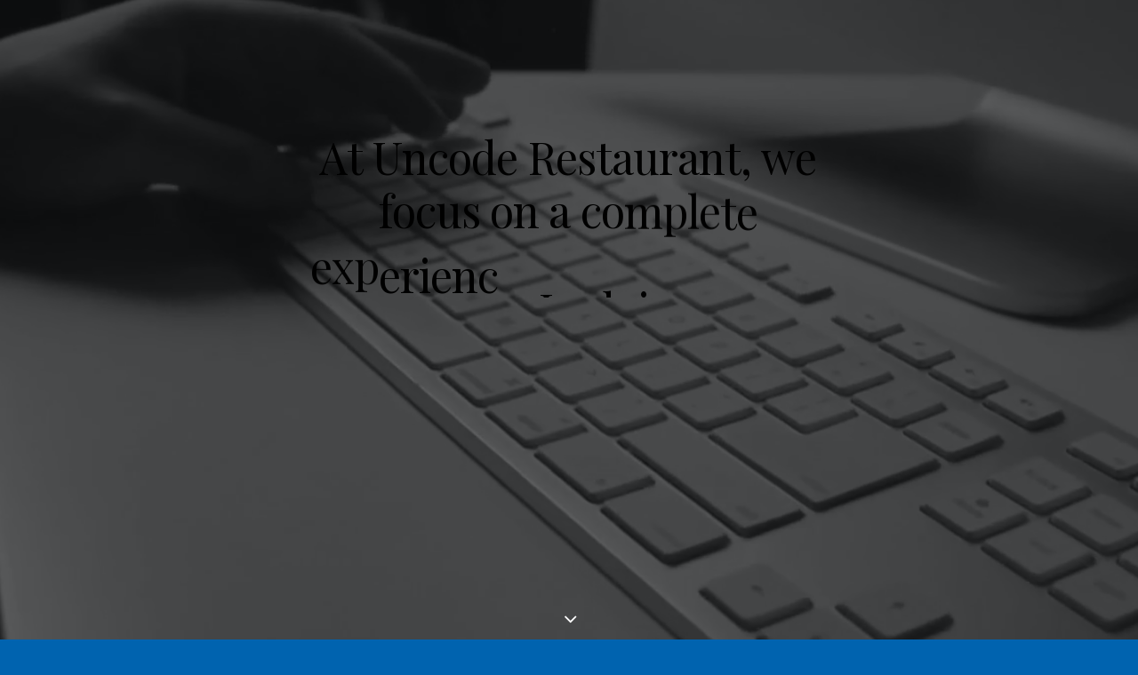

--- FILE ---
content_type: text/html; charset=UTF-8
request_url: http://dannecker-fliesen.de/homepages/classic-restaurant
body_size: 17740
content:
<!DOCTYPE html>
<html class="no-touch" lang="de" xmlns="http://www.w3.org/1999/xhtml">
<head>
<meta http-equiv="Content-Type" content="text/html; charset=UTF-8">
<meta name="viewport" content="width=device-width, initial-scale=1">
<link rel="profile" href="http://gmpg.org/xfn/11">
<link rel="pingback" href="http://dannecker-fliesen.de/xmlrpc.php">
<title>Classic Restaurant</title>
<link rel='dns-prefetch' href='//fonts.googleapis.com' />
<link rel='dns-prefetch' href='//s.w.org' />
<link rel="alternate" type="application/rss+xml" title=" &raquo; Feed" href="http://dannecker-fliesen.de/feed" />
<link rel="alternate" type="application/rss+xml" title=" &raquo; Kommentar-Feed" href="http://dannecker-fliesen.de/comments/feed" />
<link rel="alternate" type="text/calendar" title=" &raquo; iCal Feed" href="http://dannecker-fliesen.de/events/?ical=1" />
		<script type="text/javascript">
			window._wpemojiSettings = {"baseUrl":"https:\/\/s.w.org\/images\/core\/emoji\/13.0.1\/72x72\/","ext":".png","svgUrl":"https:\/\/s.w.org\/images\/core\/emoji\/13.0.1\/svg\/","svgExt":".svg","source":{"concatemoji":"http:\/\/dannecker-fliesen.de\/wp-includes\/js\/wp-emoji-release.min.js?ver=5.6.16"}};
			!function(e,a,t){var n,r,o,i=a.createElement("canvas"),p=i.getContext&&i.getContext("2d");function s(e,t){var a=String.fromCharCode;p.clearRect(0,0,i.width,i.height),p.fillText(a.apply(this,e),0,0);e=i.toDataURL();return p.clearRect(0,0,i.width,i.height),p.fillText(a.apply(this,t),0,0),e===i.toDataURL()}function c(e){var t=a.createElement("script");t.src=e,t.defer=t.type="text/javascript",a.getElementsByTagName("head")[0].appendChild(t)}for(o=Array("flag","emoji"),t.supports={everything:!0,everythingExceptFlag:!0},r=0;r<o.length;r++)t.supports[o[r]]=function(e){if(!p||!p.fillText)return!1;switch(p.textBaseline="top",p.font="600 32px Arial",e){case"flag":return s([127987,65039,8205,9895,65039],[127987,65039,8203,9895,65039])?!1:!s([55356,56826,55356,56819],[55356,56826,8203,55356,56819])&&!s([55356,57332,56128,56423,56128,56418,56128,56421,56128,56430,56128,56423,56128,56447],[55356,57332,8203,56128,56423,8203,56128,56418,8203,56128,56421,8203,56128,56430,8203,56128,56423,8203,56128,56447]);case"emoji":return!s([55357,56424,8205,55356,57212],[55357,56424,8203,55356,57212])}return!1}(o[r]),t.supports.everything=t.supports.everything&&t.supports[o[r]],"flag"!==o[r]&&(t.supports.everythingExceptFlag=t.supports.everythingExceptFlag&&t.supports[o[r]]);t.supports.everythingExceptFlag=t.supports.everythingExceptFlag&&!t.supports.flag,t.DOMReady=!1,t.readyCallback=function(){t.DOMReady=!0},t.supports.everything||(n=function(){t.readyCallback()},a.addEventListener?(a.addEventListener("DOMContentLoaded",n,!1),e.addEventListener("load",n,!1)):(e.attachEvent("onload",n),a.attachEvent("onreadystatechange",function(){"complete"===a.readyState&&t.readyCallback()})),(n=t.source||{}).concatemoji?c(n.concatemoji):n.wpemoji&&n.twemoji&&(c(n.twemoji),c(n.wpemoji)))}(window,document,window._wpemojiSettings);
		</script>
		<style type="text/css">
img.wp-smiley,
img.emoji {
	display: inline !important;
	border: none !important;
	box-shadow: none !important;
	height: 1em !important;
	width: 1em !important;
	margin: 0 .07em !important;
	vertical-align: -0.1em !important;
	background: none !important;
	padding: 0 !important;
}
</style>
	<link rel='stylesheet' id='layerslider-css'  href='http://dannecker-fliesen.de/wp-content/plugins/LayerSlider/assets/static/layerslider/css/layerslider.css?ver=6.11.5' type='text/css' media='all' />
<link rel='stylesheet' id='tribe-common-skeleton-style-css'  href='http://dannecker-fliesen.de/wp-content/plugins/the-events-calendar/common/src/resources/css/common-skeleton.min.css?ver=4.12.16' type='text/css' media='all' />
<link rel='stylesheet' id='tribe-tooltip-css'  href='http://dannecker-fliesen.de/wp-content/plugins/the-events-calendar/common/src/resources/css/tooltip.min.css?ver=4.12.16' type='text/css' media='all' />
<link rel='stylesheet' id='wp-block-library-css'  href='http://dannecker-fliesen.de/wp-includes/css/dist/block-library/style.min.css?ver=5.6.16' type='text/css' media='all' />
<link rel='stylesheet' id='wc-block-vendors-style-css'  href='http://dannecker-fliesen.de/wp-content/plugins/woocommerce/packages/woocommerce-blocks/build/vendors-style.css?ver=4.0.0' type='text/css' media='all' />
<link rel='stylesheet' id='wc-block-style-css'  href='http://dannecker-fliesen.de/wp-content/plugins/woocommerce/packages/woocommerce-blocks/build/style.css?ver=4.0.0' type='text/css' media='all' />
<link rel='stylesheet' id='contact-form-7-css'  href='http://dannecker-fliesen.de/wp-content/plugins/contact-form-7/includes/css/styles.css?ver=5.3.2' type='text/css' media='all' />
<link rel='stylesheet' id='rs-plugin-settings-css'  href='http://dannecker-fliesen.de/wp-content/plugins/revslider/public/assets/css/rs6.css?ver=6.3.9' type='text/css' media='all' />
<style id='rs-plugin-settings-inline-css' type='text/css'>
#rs-demo-id {}
</style>
<link rel='stylesheet' id='uncodefont-google-css'  href='//fonts.googleapis.com/css?family=Poppins%3A300%2Cregular%2C500%2C600%2C700%7CDroid+Serif%3Aregular%2Citalic%2C700%2C700italic%7CPlayfair+Display%3Aregular%2Citalic%2C700%2C700italic%2C900%2C900italic%7CRoboto%3A100%2C100italic%2C300%2C300italic%2Cregular%2Citalic%2C500%2C500italic%2C700%2C700italic%2C900%2C900italic%7CQuicksand%3A300%2Cregular%2C500%2C700%7CLora%3Aregular%2Citalic%2C700%2C700italic%7CRoboto+Condensed%3A300%2C300italic%2Cregular%2Citalic%2C700%2C700italic&#038;subset=devanagari%2Clatin-ext%2Clatin%2Ccyrillic%2Cvietnamese%2Cgreek%2Ccyrillic-ext%2Cgreek-ext&#038;ver=2.3.0.5' type='text/css' media='all' />
<link rel='stylesheet' id='uncode-privacy-css'  href='http://dannecker-fliesen.de/wp-content/plugins/uncode-privacy/assets/css/uncode-privacy-public.css?ver=2.1.2' type='text/css' media='all' />
<style id='woocommerce-inline-inline-css' type='text/css'>
.woocommerce form .form-row .required { visibility: visible; }
</style>
<link rel='stylesheet' id='uncode-style-css'  href='http://dannecker-fliesen.de/wp-content/themes/uncode/library/css/style.css?ver=728509785' type='text/css' media='all' />
<style id='uncode-style-inline-css' type='text/css'>

@media (min-width: 960px) { .limit-width { max-width: 1200px; margin: auto;}}
</style>
<link rel='stylesheet' id='uncode-icons-css'  href='http://dannecker-fliesen.de/wp-content/themes/uncode/library/css/uncode-icons.css?ver=728509785' type='text/css' media='all' />
<link rel='stylesheet' id='uncode-woocommerce-css'  href='http://dannecker-fliesen.de/wp-content/themes/uncode/library/css/woocommerce.css?ver=728509785' type='text/css' media='all' />
<link rel='stylesheet' id='uncode-custom-style-css'  href='http://dannecker-fliesen.de/wp-content/themes/uncode/library/css/style-custom.css?ver=728509785' type='text/css' media='all' />
<script type='text/javascript' src='http://dannecker-fliesen.de/wp-includes/js/jquery/jquery.min.js?ver=3.5.1' id='jquery-core-js'></script>
<script type='text/javascript' src='http://dannecker-fliesen.de/wp-includes/js/jquery/jquery-migrate.min.js?ver=3.3.2' id='jquery-migrate-js'></script>
<script type='text/javascript' id='layerslider-utils-js-extra'>
/* <![CDATA[ */
var LS_Meta = {"v":"6.11.5","fixGSAP":"1"};
/* ]]> */
</script>
<script type='text/javascript' src='http://dannecker-fliesen.de/wp-content/plugins/LayerSlider/assets/static/layerslider/js/layerslider.utils.js?ver=6.11.5' id='layerslider-utils-js'></script>
<script type='text/javascript' src='http://dannecker-fliesen.de/wp-content/plugins/LayerSlider/assets/static/layerslider/js/layerslider.kreaturamedia.jquery.js?ver=6.11.5' id='layerslider-js'></script>
<script type='text/javascript' src='http://dannecker-fliesen.de/wp-content/plugins/LayerSlider/assets/static/layerslider/js/layerslider.transitions.js?ver=6.11.5' id='layerslider-transitions-js'></script>
<script type='text/javascript' src='http://dannecker-fliesen.de/wp-content/plugins/1and1-wordpress-assistant/js/cookies.js?ver=5.6.16' id='1and1-wp-cookies-js'></script>
<script type='text/javascript' src='http://dannecker-fliesen.de/wp-content/plugins/revslider/public/assets/js/rbtools.min.js?ver=6.3.9' id='tp-tools-js'></script>
<script type='text/javascript' src='http://dannecker-fliesen.de/wp-content/plugins/revslider/public/assets/js/rs6.min.js?ver=6.3.9' id='revmin-js'></script>
<script type='text/javascript' src='http://dannecker-fliesen.de/wp-content/plugins/woocommerce/assets/js/jquery-blockui/jquery.blockUI.min.js?ver=2.70' id='jquery-blockui-js'></script>
<script type='text/javascript' id='wc-add-to-cart-js-extra'>
/* <![CDATA[ */
var wc_add_to_cart_params = {"ajax_url":"\/wp-admin\/admin-ajax.php","wc_ajax_url":"\/?wc-ajax=%%endpoint%%","i18n_view_cart":"Warenkorb anzeigen","cart_url":"http:\/\/dannecker-fliesen.de\/warenkorb","is_cart":"","cart_redirect_after_add":"no"};
/* ]]> */
</script>
<script type='text/javascript' src='http://dannecker-fliesen.de/wp-content/plugins/woocommerce/assets/js/frontend/add-to-cart.min.js?ver=5.0.3' id='wc-add-to-cart-js'></script>
<script type='text/javascript' src='http://dannecker-fliesen.de/wp-content/plugins/uncode-js_composer/assets/js/vendors/woocommerce-add-to-cart.js?ver=6.5.0' id='vc_woocommerce-add-to-cart-js-js'></script>
<script type='text/javascript' src='/wp-content/themes/uncode/library/js/ai-uncode.js' id='uncodeAI' data-home='/' data-path='/' data-breakpoints-images='258,516,720,1032,1440,2064,2880' id='ai-uncode-js'></script>
<script type='text/javascript' id='uncode-init-js-extra'>
/* <![CDATA[ */
var SiteParameters = {"days":"days","hours":"hours","minutes":"minutes","seconds":"seconds","constant_scroll":"on","scroll_speed":"2","parallax_factor":"0.25","loading":"Loading\u2026","slide_name":"slide","slide_footer":"footer","ajax_url":"http:\/\/dannecker-fliesen.de\/wp-admin\/admin-ajax.php","nonce_adaptive_images":"792fe8e3e0","enable_debug":"","block_mobile_videos":"","is_frontend_editor":"","mobile_parallax_allowed":"","wireframes_plugin_active":"1","sticky_elements":"","lazyload_type":"","uncode_adaptive":"1"};
/* ]]> */
</script>
<script type='text/javascript' src='http://dannecker-fliesen.de/wp-content/themes/uncode/library/js/init.js?ver=728509785' id='uncode-init-js'></script>
<meta name="generator" content="Powered by LayerSlider 6.11.5 - Multi-Purpose, Responsive, Parallax, Mobile-Friendly Slider Plugin for WordPress." />
<!-- LayerSlider updates and docs at: https://layerslider.kreaturamedia.com -->
<link rel="https://api.w.org/" href="http://dannecker-fliesen.de/wp-json/" /><link rel="alternate" type="application/json" href="http://dannecker-fliesen.de/wp-json/wp/v2/pages/54948" /><link rel="EditURI" type="application/rsd+xml" title="RSD" href="http://dannecker-fliesen.de/xmlrpc.php?rsd" />
<link rel="wlwmanifest" type="application/wlwmanifest+xml" href="http://dannecker-fliesen.de/wp-includes/wlwmanifest.xml" /> 
<meta name="generator" content="WordPress 5.6.16" />
<meta name="generator" content="WooCommerce 5.0.3" />
<link rel="canonical" href="http://dannecker-fliesen.de/homepages/classic-restaurant" />
<link rel='shortlink' href='http://dannecker-fliesen.de/?p=54948' />
<link rel="alternate" type="application/json+oembed" href="http://dannecker-fliesen.de/wp-json/oembed/1.0/embed?url=http%3A%2F%2Fdannecker-fliesen.de%2Fhomepages%2Fclassic-restaurant" />
<link rel="alternate" type="text/xml+oembed" href="http://dannecker-fliesen.de/wp-json/oembed/1.0/embed?url=http%3A%2F%2Fdannecker-fliesen.de%2Fhomepages%2Fclassic-restaurant&#038;format=xml" />
<meta name="tec-api-version" content="v1"><meta name="tec-api-origin" content="http://dannecker-fliesen.de"><link rel="https://theeventscalendar.com/" href="http://dannecker-fliesen.de/wp-json/tribe/events/v1/" />	<noscript><style>.woocommerce-product-gallery{ opacity: 1 !important; }</style></noscript>
	<style type="text/css">.recentcomments a{display:inline !important;padding:0 !important;margin:0 !important;}</style><style type="text/css">.broken_link, a.broken_link {
	text-decoration: line-through;
}</style><style type="text/css" id="custom-background-css">
body.custom-background { background-color: #0063af; }
</style>
	<meta name="generator" content="Powered by Slider Revolution 6.3.9 - responsive, Mobile-Friendly Slider Plugin for WordPress with comfortable drag and drop interface." />
<link rel="icon" href="http://dannecker-fliesen.de/wp-content/uploads/2020/11/cropped-LogoTest-1-32x32.png" sizes="32x32" />
<link rel="icon" href="http://dannecker-fliesen.de/wp-content/uploads/2020/11/cropped-LogoTest-1-192x192.png" sizes="192x192" />
<link rel="apple-touch-icon" href="http://dannecker-fliesen.de/wp-content/uploads/2020/11/cropped-LogoTest-1-180x180.png" />
<meta name="msapplication-TileImage" content="http://dannecker-fliesen.de/wp-content/uploads/2020/11/cropped-LogoTest-1-270x270.png" />
<script type="text/javascript">function setREVStartSize(e){
			//window.requestAnimationFrame(function() {				 
				window.RSIW = window.RSIW===undefined ? window.innerWidth : window.RSIW;	
				window.RSIH = window.RSIH===undefined ? window.innerHeight : window.RSIH;	
				try {								
					var pw = document.getElementById(e.c).parentNode.offsetWidth,
						newh;
					pw = pw===0 || isNaN(pw) ? window.RSIW : pw;
					e.tabw = e.tabw===undefined ? 0 : parseInt(e.tabw);
					e.thumbw = e.thumbw===undefined ? 0 : parseInt(e.thumbw);
					e.tabh = e.tabh===undefined ? 0 : parseInt(e.tabh);
					e.thumbh = e.thumbh===undefined ? 0 : parseInt(e.thumbh);
					e.tabhide = e.tabhide===undefined ? 0 : parseInt(e.tabhide);
					e.thumbhide = e.thumbhide===undefined ? 0 : parseInt(e.thumbhide);
					e.mh = e.mh===undefined || e.mh=="" || e.mh==="auto" ? 0 : parseInt(e.mh,0);		
					if(e.layout==="fullscreen" || e.l==="fullscreen") 						
						newh = Math.max(e.mh,window.RSIH);					
					else{					
						e.gw = Array.isArray(e.gw) ? e.gw : [e.gw];
						for (var i in e.rl) if (e.gw[i]===undefined || e.gw[i]===0) e.gw[i] = e.gw[i-1];					
						e.gh = e.el===undefined || e.el==="" || (Array.isArray(e.el) && e.el.length==0)? e.gh : e.el;
						e.gh = Array.isArray(e.gh) ? e.gh : [e.gh];
						for (var i in e.rl) if (e.gh[i]===undefined || e.gh[i]===0) e.gh[i] = e.gh[i-1];
											
						var nl = new Array(e.rl.length),
							ix = 0,						
							sl;					
						e.tabw = e.tabhide>=pw ? 0 : e.tabw;
						e.thumbw = e.thumbhide>=pw ? 0 : e.thumbw;
						e.tabh = e.tabhide>=pw ? 0 : e.tabh;
						e.thumbh = e.thumbhide>=pw ? 0 : e.thumbh;					
						for (var i in e.rl) nl[i] = e.rl[i]<window.RSIW ? 0 : e.rl[i];
						sl = nl[0];									
						for (var i in nl) if (sl>nl[i] && nl[i]>0) { sl = nl[i]; ix=i;}															
						var m = pw>(e.gw[ix]+e.tabw+e.thumbw) ? 1 : (pw-(e.tabw+e.thumbw)) / (e.gw[ix]);					
						newh =  (e.gh[ix] * m) + (e.tabh + e.thumbh);
					}				
					if(window.rs_init_css===undefined) window.rs_init_css = document.head.appendChild(document.createElement("style"));					
					document.getElementById(e.c).height = newh+"px";
					window.rs_init_css.innerHTML += "#"+e.c+"_wrapper { height: "+newh+"px }";				
				} catch(e){
					console.log("Failure at Presize of Slider:" + e)
				}					   
			//});
		  };</script>
<noscript><style> .wpb_animate_when_almost_visible { opacity: 1; }</style></noscript></head>
<body class="page-template-default page page-id-54948 page-child parent-pageid-43938 custom-background theme-uncode woocommerce-no-js tribe-no-js hormenu-position-left header-full-width menu-overlay-left vmenu-center vmenu-middle menu-overlay main-center-align menu-mobile-animated mobile-parallax-not-allowed ilb-no-bounce unreg uncode-empty-menu uncode-empty-menu-mobile qw-body-scroll-disabled uncode-sidecart-mobile-disabled wpb-js-composer js-comp-ver-6.5.0 vc_responsive" data-border="0">
		<div class="body-borders" data-border="0"><div class="top-border body-border-shadow"></div><div class="right-border body-border-shadow"></div><div class="bottom-border body-border-shadow"></div><div class="left-border body-border-shadow"></div><div class="top-border style--bg"></div><div class="right-border style--bg"></div><div class="bottom-border style--bg"></div><div class="left-border style--bg"></div></div>	<div class="box-wrapper">
		<div class="box-container">
		<script type="text/javascript" id="initBox">UNCODE.initBox();</script>
		<div class="menu-wrapper">
													<div id="masthead" class="navbar menu-primary menu- submenu- menu-transparent menu-add-padding style--original menu-absolute menu-with-logo">
														<div class="menu-container style--bg menu-no-borders">
															<div class="row-menu row-offcanvas">
																<div class="row-menu-inner row-brand menu-horizontal-inner"><div id="logo-container-mobile" class="col-lg-0 logo-container middle">
																		<div id="main-logo" class="navbar-header style-">
																			<a href="http://dannecker-fliesen.de/" class="navbar-brand" data-minheight="14"><h2 class="text-logo h3 logo-skinnable main-logo" data-maxheight="50" style="font-size:50px;"></h2></a>
																		</div>
																	</div>
																	<div class="mmb-container"><div class="mobile-additional-icons"></div><div class="mobile-menu-button 5 menu-button-overlay no-toggle mobile-menu-button- lines-button x2 trigger-overlay" data-area="menu" data-container="main-container"><span class="lines"></span></div></div></div>
															</div>
														</div>
													</div>
												</div>			<script type="text/javascript" id="fixMenuHeight">UNCODE.fixMenuHeight();</script>
			<div class="main-wrapper">
				<div class="main-container">
					<div class="page-wrapper">
						<div class="sections-container">
<div id="page-header"><div class="remove-menu-padding remove-menu-padding-mobile header-wrapper header-uncode-block header-scroll-opacity">
									<div data-parent="true" class="vc_row style-color-nhtu-bg row-container"><div class="row-background background-element">
											<div class="background-wrapper">
												<div class="background-inner self-video uncode-video-container" style="background-image: url(http://dannecker-fliesen.de/wp-content/uploads/2020/09/image-placeholder-29-min.jpg);background-repeat: no-repeat;background-position: center center;background-attachment: scroll;background-size: cover;"><div style="width: 640px;" class="wp-video"><!--[if lt IE 9]><script>document.createElement('video');</script><![endif]-->
<video loop playsinline muted data-keepplaying class="background-video-shortcode" data-ratio="1.7777777777778" id="video-54948-1" width="640" height="360" preload="metadata" ><source type="video/mp4" src="http://dannecker-fliesen.de/wp-content/uploads/2020/09/video-placeholder.mp4?_=1" /><a href="http://dannecker-fliesen.de/wp-content/uploads/2020/09/video-placeholder.mp4">http://dannecker-fliesen.de/wp-content/uploads/2020/09/video-placeholder.mp4</a></video></div></div>
												<div class="block-bg-overlay style-color-nhtu-bg" style="opacity: 0.65;"></div>
											</div>
										</div><div class="row double-top-padding double-bottom-padding single-h-padding limit-width row-parent row-header" data-height-ratio="full"><div class="wpb_row row-inner"><div class="wpb_column pos-middle pos-center align_center column_parent col-lg-12 single-internal-gutter"><div class="uncol style-dark"  ><div class="uncoltable"><div class="uncell"><div class="uncont no-block-padding col-custom-width" style="max-width:756px;"><div class="vc_custom_heading_wrap "><div class="heading-text el-text single-curtain animate_inner_when_almost_visible el-text-split" data-delay="600"><h2 class="font-202503 fontsize-155944 fontspace-781688 font-weight-300 font-obs" data-style="normal" data-weight="300" data-font="Playfair Display"><span class="heading-text-inner"><span class="split-word word1"><span class="split-word-flow"><span class="split-word-inner"><span class="split-char char92">A</span><span class="split-char char93">t</span></span></span></span><span class="split-word word2"><span class="split-word-flow"><span class="split-word-inner"><span class="split-word-empty">&nbsp;</span><span class="split-char char250">U</span><span class="split-char char251">n</span><span class="split-char char252">c</span><span class="split-char char253">o</span><span class="split-char char254">d</span><span class="split-char char255">e</span></span></span></span><span class="split-word word3"><span class="split-word-flow"><span class="split-word-inner"><span class="split-word-empty">&nbsp;</span><span class="split-char char412">R</span><span class="split-char char413">e</span><span class="split-char char414">s</span><span class="split-char char415">t</span><span class="split-char char416">a</span><span class="split-char char417">u</span><span class="split-char char418">r</span><span class="split-char char419">a</span><span class="split-char char420">n</span><span class="split-char char421">t</span><span class="split-char char422">,</span></span></span></span><span class="split-word word4"><span class="split-word-flow"><span class="split-word-inner"><span class="split-word-empty">&nbsp;</span><span class="split-char char579">w</span><span class="split-char char580">e</span></span></span></span><span class="split-word word5"><span class="split-word-flow"><span class="split-word-inner"><span class="split-word-empty">&nbsp;</span><span class="split-char char737">f</span><span class="split-char char738">o</span><span class="split-char char739">c</span><span class="split-char char740">u</span><span class="split-char char741">s</span></span></span></span><span class="split-word word6"><span class="split-word-flow"><span class="split-word-inner"><span class="split-word-empty">&nbsp;</span><span class="split-char char898">o</span><span class="split-char char899">n</span></span></span></span><span class="split-word word7"><span class="split-word-flow"><span class="split-word-inner"><span class="split-word-empty">&nbsp;</span><span class="split-char char1056">a</span></span></span></span><span class="split-word word8"><span class="split-word-flow"><span class="split-word-inner"><span class="split-word-empty">&nbsp;</span><span class="split-char char1213">c</span><span class="split-char char1214">o</span><span class="split-char char1215">m</span><span class="split-char char1216">p</span><span class="split-char char1217">l</span><span class="split-char char1218">e</span><span class="split-char char1219">t</span><span class="split-char char1220">e</span></span></span></span><span class="split-word word9"><span class="split-word-flow"><span class="split-word-inner"><span class="split-word-empty">&nbsp;</span><span class="split-char char1377">e</span><span class="split-char char1378">x</span><span class="split-char char1379">p</span><span class="split-char char1380">e</span><span class="split-char char1381">r</span><span class="split-char char1382">i</span><span class="split-char char1383">e</span><span class="split-char char1384">n</span><span class="split-char char1385">c</span><span class="split-char char1386">e</span><span class="split-char char1387">.</span></span></span></span><span class="split-word word10"><span class="split-word-flow"><span class="split-word-inner"><span class="split-word-empty">&nbsp;</span><span class="split-char char1545">I</span><span class="split-char char1546">n</span></span></span></span><span class="split-word word11"><span class="split-word-flow"><span class="split-word-inner"><span class="split-word-empty">&nbsp;</span><span class="split-char char1704">d</span><span class="split-char char1705">o</span><span class="split-char char1706">i</span><span class="split-char char1707">n</span><span class="split-char char1708">g</span></span></span></span><span class="split-word word12"><span class="split-word-flow"><span class="split-word-inner"><span class="split-word-empty">&nbsp;</span><span class="split-char char1866">s</span><span class="split-char char1867">o</span><span class="split-char char1868">,</span></span></span></span><span class="split-word word13"><span class="split-word-flow"><span class="split-word-inner"><span class="split-word-empty">&nbsp;</span><span class="split-char char2026">w</span><span class="split-char char2027">e</span></span></span></span><span class="split-word word14"><span class="split-word-flow"><span class="split-word-inner"><span class="split-word-empty">&nbsp;</span><span class="split-char char2185">w</span><span class="split-char char2186">a</span><span class="split-char char2187">n</span><span class="split-char char2188">t</span></span></span></span><span class="split-word word15"><span class="split-word-flow"><span class="split-word-inner"><span class="split-word-empty">&nbsp;</span><span class="split-char char2346">t</span><span class="split-char char2347">o</span></span></span></span><span class="split-word word16"><span class="split-word-flow"><span class="split-word-inner"><span class="split-word-empty">&nbsp;</span><span class="split-char char2505">h</span><span class="split-char char2506">i</span><span class="split-char char2507">g</span><span class="split-char char2508">h</span><span class="split-char char2509">l</span><span class="split-char char2510">i</span><span class="split-char char2511">g</span><span class="split-char char2512">h</span><span class="split-char char2513">t</span></span></span></span><span class="split-word word17"><span class="split-word-flow"><span class="split-word-inner"><span class="split-word-empty">&nbsp;</span><span class="split-char char2671">t</span><span class="split-char char2672">h</span><span class="split-char char2673">e</span></span></span></span><span class="split-word word18"><span class="split-word-flow"><span class="split-word-inner"><span class="split-word-empty">&nbsp;</span><span class="split-char char2831">r</span><span class="split-char char2832">e</span><span class="split-char char2833">l</span><span class="split-char char2834">a</span><span class="split-char char2835">t</span><span class="split-char char2836">i</span><span class="split-char char2837">o</span><span class="split-char char2838">n</span><span class="split-char char2839">s</span><span class="split-char char2840">h</span><span class="split-char char2841">i</span><span class="split-char char2842">p</span></span></span></span><span class="split-word word19"><span class="split-word-flow"><span class="split-word-inner"><span class="split-word-empty">&nbsp;</span><span class="split-char char3000">b</span><span class="split-char char3001">e</span><span class="split-char char3002">t</span><span class="split-char char3003">w</span><span class="split-char char3004">e</span><span class="split-char char3005">e</span><span class="split-char char3006">n</span></span></span></span><span class="split-word word20"><span class="split-word-flow"><span class="split-word-inner"><span class="split-word-empty">&nbsp;</span><span class="split-char char3164">t</span><span class="split-char char3165">h</span><span class="split-char char3166">e</span></span></span></span><span class="split-word word21"><span class="split-word-flow"><span class="split-word-inner"><span class="split-word-empty">&nbsp;</span><span class="split-char char3324">r</span><span class="split-char char3325">a</span><span class="split-char char3326">w</span></span></span></span><span class="split-word word22"><span class="split-word-flow"><span class="split-word-inner"><span class="split-word-empty">&nbsp;</span><span class="split-char char3484">n</span><span class="split-char char3485">a</span><span class="split-char char3486">t</span><span class="split-char char3487">u</span><span class="split-char char3488">r</span><span class="split-char char3489">e</span><span class="split-char char3490">,</span></span></span></span><span class="split-word word23"><span class="split-word-flow"><span class="split-word-inner"><span class="split-word-empty">&nbsp;</span><span class="split-char char3648">p</span><span class="split-char char3649">r</span><span class="split-char char3650">o</span><span class="split-char char3651">d</span><span class="split-char char3652">u</span><span class="split-char char3653">c</span><span class="split-char char3654">e</span></span></span></span><span class="split-word word24"><span class="split-word-flow"><span class="split-word-inner"><span class="split-word-empty">&nbsp;</span><span class="split-char char3812">a</span><span class="split-char char3813">n</span><span class="split-char char3814">d</span></span></span></span><span class="split-word word25"><span class="split-word-flow"><span class="split-word-inner"><span class="split-word-empty">&nbsp;</span><span class="split-char char3972">o</span><span class="split-char char3973">u</span><span class="split-char char3974">r</span></span></span></span><span class="split-word word26"><span class="split-word-flow"><span class="split-word-inner"><span class="split-word-empty">&nbsp;</span><span class="split-char char4132">c</span><span class="split-char char4133">u</span><span class="split-char char4134">l</span><span class="split-char char4135">t</span><span class="split-char char4136">u</span><span class="split-char char4137">r</span><span class="split-char char4138">a</span><span class="split-char char4139">l</span></span></span></span><span class="split-word word27"><span class="split-word-flow"><span class="split-word-inner"><span class="split-word-empty">&nbsp;</span><span class="split-char char4297">h</span><span class="split-char char4298">i</span><span class="split-char char4299">s</span><span class="split-char char4300">t</span><span class="split-char char4301">o</span><span class="split-char char4302">r</span><span class="split-char char4303">y</span><span class="split-char char4304">.</span></span></span></span></span></h2></div><div class="clear"></div></div></div></div></div></div></div><script id="script-128264" data-row="script-128264" type="text/javascript" class="vc_controls">UNCODE.initRow(document.getElementById("script-128264"));</script></div></div></div><div class="header-scrolldown style-dark"><i class="fa fa-angle-down"></i></div></div></div><script type="text/javascript">UNCODE.initHeader();</script><article id="post-54948" class="page-body style--bg post-54948 page type-page status-publish has-post-thumbnail hentry page_category-classic">
						<div class="post-wrapper">
							<div class="post-body"><div class="post-content un-no-sidebar-layout"><div data-parent="true" class="vc_row style-color-xsdn-bg row-container"><div class="row triple-top-padding triple-bottom-padding single-h-padding limit-width row-parent"><div class="wpb_row row-inner"><div class="wpb_column pos-top pos-center align_center column_parent col-lg-12 single-internal-gutter"><div class="uncol style- font-202503"  ><div class="uncoltable"><div class="uncell"><div class="uncont no-block-padding col-custom-width" style="max-width:756px;"><div class="vc_custom_heading_wrap "><div class="heading-text el-text" ><h2 class="font-202503 h2 fontheight-357766 fontspace-781688 font-weight-400" ><span>Our goal is to create tasting food that restores, replenishes and revives.</span></h2></div><div class="clear"></div></div><div class="uncode_text_column text-lead" ><p>Located on London, a street that dates back to the 17th century, Uncode is the latest restaurant lounge by Undsgn Group and Chef Christine Bottura.</p>
</div></div></div></div></div></div><script id="script-149616" data-row="script-149616" type="text/javascript" class="vc_controls">UNCODE.initRow(document.getElementById("script-149616"));</script></div></div></div><div data-parent="true" class="vc_row overflow-hidden row-container"><div class="row unequal col-no-gutter no-top-padding no-bottom-padding no-h-padding full-width row-parent" data-height-ratio="75"><div class="wpb_row row-inner"><div class="wpb_column pos-middle pos-center align_left column_parent col-lg-6 no-internal-gutter"><div class="uncol style- animate_when_almost_visible bottom-t-top"  data-delay="200"><div class="uncoltable"><div class="uncell no-block-padding"><div class="uncont"><div class="vc_row style-color-wayh-bg row-internal row-container"><div class="row unequal col-no-gutter row-child" data-height="60"><div class="wpb_row row-inner"><div class="wpb_column pos-top pos-center align_left column_child col-lg-6 col-md-50 single-internal-gutter"><div class="uncol style-" ><div class="uncoltable" style="min-height: 280px;"><div class="uncell single-block-padding"><div class="column-background background-element">
											<div class="background-wrapper">
												<div class="background-inner" style="background-image: url(http://dannecker-fliesen.de/wp-content/uploads/2020/09/image-placeholder-10-min.jpg);background-repeat: no-repeat;background-position: center center;background-size: cover;" data-o_src="http://dannecker-fliesen.de/wp-content/uploads/2020/09/image-placeholder-10-min.jpg"></div>
												
											</div>
										</div><div class="uncont"></div></div></div></div></div><div class="wpb_column pos-middle pos-center align_left align_center_mobile column_child col-lg-6 col-md-50 half-internal-gutter"><div class="uncol style-dark font-202503" ><div class="uncoltable"><div class="uncell double-block-padding"><div class="uncont"><div class="vc_custom_heading_wrap "><div class="heading-text el-text" ><h2 class="font-202503 h2 fontheight-357766 fontspace-781688 font-weight-400" ><span>Our Chef</span></h2></div><div class="clear"></div></div><div class="uncode_text_column" ><p>Christine making his debut in his hometown Chicago, crafts a straight-forward yet progressive menu drawn from his culinary influences from French technique, Asian heritage, and bi-coastal gallivanting. He transforms fresh and, when possible, locally-sourced produce into thoughtful dishes.</p>
</div></div></div></div></div></div></div></div></div><div class="vc_row row-internal row-container tablet-hidden mobile-hidden"><div class="row-background background-element">
											<div class="background-wrapper">
												<div class="background-inner" style="background-image: url(http://dannecker-fliesen.de/wp-content/uploads/2020/09/image-placeholder-11-min.jpg);background-repeat: no-repeat;background-position: center center;background-attachment: scroll;background-size: cover;"></div>
												
											</div>
										</div><div class="row row-child" data-height="40"><div class="wpb_row row-inner"><div class="wpb_column pos-top pos-center align_left column_child col-lg-12 single-internal-gutter"><div class="uncol style-" ><div class="uncoltable"><div class="uncell no-block-padding"><div class="uncont"></div></div></div></div></div></div></div></div></div></div></div></div></div><div class="wpb_column pos-top pos-center align_left column_parent col-lg-6 no-internal-gutter"><div class="uncol style- animate_when_almost_visible bottom-t-top"  data-delay="600"><div class="uncoltable"><div class="uncell no-block-padding"><div class="uncont"><div class="vc_row row-internal row-container"><div class="row-background background-element">
											<div class="background-wrapper">
												<div class="background-inner" style="background-image: url(http://dannecker-fliesen.de/wp-content/uploads/2020/09/image-placeholder-2-min.jpg);background-repeat: no-repeat;background-position: center center;background-attachment: scroll;background-size: cover;"></div>
												
											</div>
										</div><div class="row row-child" data-height="40"><div class="wpb_row row-inner"><div class="wpb_column pos-top pos-center align_left column_child col-lg-12 single-internal-gutter"><div class="uncol style-" ><div class="uncoltable" style="min-height: 280px;"><div class="uncell no-block-padding"><div class="uncont"></div></div></div></div></div></div></div></div><div class="vc_row style-color-wayh-bg row-internal row-container"><div class="row unequal col-no-gutter row-child" data-height="60"><div class="wpb_row row-inner"><div class="wpb_column pos-top pos-center align_left column_child col-lg-6 col-md-50 single-internal-gutter"><div class="uncol style-" ><div class="uncoltable" style="min-height: 280px;"><div class="uncell single-block-padding"><div class="column-background background-element">
											<div class="background-wrapper">
												<div class="background-inner" style="background-image: url(http://dannecker-fliesen.de/wp-content/uploads/2020/09/image-placeholder-27-min.jpg);background-repeat: no-repeat;background-position: center center;background-size: cover;" data-o_src="http://dannecker-fliesen.de/wp-content/uploads/2020/09/image-placeholder-27-min.jpg"></div>
												
											</div>
										</div><div class="uncont"></div></div></div></div></div><div class="wpb_column pos-middle pos-center align_left align_center_mobile column_child col-lg-6 col-md-50 half-internal-gutter"><div class="uncol style-dark font-202503" ><div class="uncoltable"><div class="uncell double-block-padding"><div class="uncont"><div class="vc_custom_heading_wrap "><div class="heading-text el-text" ><h2 class="font-202503 h2 fontheight-357766 fontspace-781688 font-weight-400" ><span>Our Sous Chef</span></h2></div><div class="clear"></div></div><div class="uncode_text_column" ><p>Having left a career in the futures brokerage industry, Sofia Jeffrey chose the path of cooking with the aspirations of traveling. However after finishing his studies at the Cooking and Hospitality Institute of Chicago; he set out to first put in time in the best kitchens in Chicago began to hone his skills.</p>
</div></div></div></div></div></div></div></div></div></div></div></div></div></div><script id="script-447904" data-row="script-447904" type="text/javascript" class="vc_controls">UNCODE.initRow(document.getElementById("script-447904"));</script></div></div></div><div data-parent="true" class="vc_row row-container"><div class="row unequal col-no-gutter single-top-padding single-bottom-padding single-h-padding limit-width row-parent" data-height-ratio="50"><div class="wpb_row row-inner"><div class="wpb_column pos-middle pos-center align_center column_parent col-lg-12 single-internal-gutter"><div class="uncol style-"  ><div class="uncoltable"><div class="uncell"><div class="uncont single-block-padding col-custom-width" style="max-width:756px;"><div class="vc_custom_heading_wrap "><div class="heading-text el-text" ><h2 class="font-202503 h2 fontheight-357766 fontspace-781688 font-weight-400" ><span>Acclaimed By</span></h2></div><div class="clear"></div></div><div class="owl-carousel-wrapper textual-carousel">
		<div class="owl-carousel-container owl-carousel-loading no-gutter">
						<div id="gallery-302" class="owl-carousel owl-element owl-height-auto owl-dots-outside owl-dots-single-block-padding owl-dots-align-center" data-dots="true" data-dotsmobile="true" data-navmobile="false" data-navspeed="400" data-autoplay="false" data-autoheight="true" data-stagepadding="0" data-lg="1" data-md="1" data-sm="1">
<div class="tmb tmb-carousel tmb-iso-h4 tmb-dark tmb-overlay-text-anim tmb-overlay-anim tmb-overlay-middle tmb-overlay-text-center tmb-id-12158  tmb-media-first tmb-media-last tmb-content-overlay tmb-no-bg tmb-lightbox">
						<div class="t-inside animate_when_almost_visible alpha-anim" data-delay="200"><div class="t-entry-visual"><div class="t-entry-visual-tc"><div class="t-entry-visual-cont"><div class="t-entry-visual-overlay"><div class="t-entry-visual-overlay-in style-light-bg" style="opacity: 0.5;"></div></div>
									<div class="t-overlay-wrap">
										<div class="t-overlay-inner">
											<div class="t-overlay-content">
												<div class="t-overlay-text single-block-padding"></div></div></div></div><div class="font-202503 h4 font-weight-300 fontheight-524109 fontspace-781688 regular-text object-size fluid-object" style="padding-top: 100%"><blockquote class="pullquote"><span class="pullquote__content">You have to learn the rules of the game. And then you have to play better than anyone else.</span><span><small>Albert Einstein</small></span></blockquote></div></div>
				</div>
			</div></div>
					</div><div class="tmb tmb-carousel tmb-iso-h4 tmb-dark tmb-overlay-text-anim tmb-overlay-anim tmb-overlay-middle tmb-overlay-text-center tmb-id-12158  tmb-media-first tmb-media-last tmb-content-overlay tmb-no-bg tmb-lightbox">
						<div class="t-inside animate_when_almost_visible alpha-anim" data-delay="200"><div class="t-entry-visual"><div class="t-entry-visual-tc"><div class="t-entry-visual-cont"><div class="t-entry-visual-overlay"><div class="t-entry-visual-overlay-in style-light-bg" style="opacity: 0.5;"></div></div>
									<div class="t-overlay-wrap">
										<div class="t-overlay-inner">
											<div class="t-overlay-content">
												<div class="t-overlay-text single-block-padding"></div></div></div></div><div class="font-202503 h4 font-weight-300 fontheight-524109 fontspace-781688 regular-text object-size fluid-object" style="padding-top: 100%"><blockquote class="pullquote"><span class="pullquote__content">You have to learn the rules of the game. And then you have to play better than anyone else.</span><span><small>Albert Einstein</small></span></blockquote></div></div>
				</div>
			</div></div>
					</div><div class="tmb tmb-carousel tmb-iso-h4 tmb-dark tmb-overlay-text-anim tmb-overlay-anim tmb-overlay-middle tmb-overlay-text-center tmb-id-12158  tmb-media-first tmb-media-last tmb-content-overlay tmb-no-bg tmb-lightbox">
						<div class="t-inside animate_when_almost_visible alpha-anim" data-delay="200"><div class="t-entry-visual"><div class="t-entry-visual-tc"><div class="t-entry-visual-cont"><div class="t-entry-visual-overlay"><div class="t-entry-visual-overlay-in style-light-bg" style="opacity: 0.5;"></div></div>
									<div class="t-overlay-wrap">
										<div class="t-overlay-inner">
											<div class="t-overlay-content">
												<div class="t-overlay-text single-block-padding"></div></div></div></div><div class="font-202503 h4 font-weight-300 fontheight-524109 fontspace-781688 regular-text object-size fluid-object" style="padding-top: 100%"><blockquote class="pullquote"><span class="pullquote__content">You have to learn the rules of the game. And then you have to play better than anyone else.</span><span><small>Albert Einstein</small></span></blockquote></div></div>
				</div>
			</div></div>
					</div>						</div>
					</div>
</div>
</div></div></div></div></div><script id="script-148757" data-row="script-148757" type="text/javascript" class="vc_controls">UNCODE.initRow(document.getElementById("script-148757"));</script></div></div></div><div data-parent="true" class="vc_row style-color-wayh-bg row-container"><div class="row single-top-padding single-bottom-padding single-h-padding full-width row-parent"><div class="wpb_row row-inner"><div class="wpb_column pos-top pos-center align_center column_parent col-lg-12 single-internal-gutter"><div class="uncol style-"  ><div class="uncoltable"><div class="uncell no-block-padding"><div class="uncont"><div id="gallery-2" class="isotope-system">
					<div class="isotope-wrapper half-gutter">
						<div class="isotope-container isotope-layout style-metro" data-type="metro" data-layout="masonry" data-lg="1000" data-md="600" data-sm="480">
<div class="tmb tmb-no-double-tap tmb-iso-w2 tmb-iso-h2 tmb-light tmb-overlay-text-anim tmb-reveal-bottom tmb-overlay-anim tmb-overlay-middle tmb-overlay-text-center tmb-id-19719  grid-cat-65 grid-cat-66 tmb-media-first tmb-media-last tmb-content-overlay tmb-no-bg tmb-lightbox">
						<div class="t-inside animate_when_almost_visible zoom-in" data-delay="200"><div class="t-entry-visual"><div class="t-entry-visual-tc"><div class="t-entry-visual-cont"><a tabindex="-1" href="http://dannecker-fliesen.de/wp-content/uploads/2020/09/image-placeholder-1-min.jpg" data-caption="" data-lbox="ilightbox_gallery-2" data-options="width:1920,height:1280,thumbnail: 'http://dannecker-fliesen.de/wp-content/uploads/2020/09/image-placeholder-1-min.jpg'" data-lb-index="0"><div class="t-entry-visual-overlay"><div class="t-entry-visual-overlay-in style-dark-bg" style="opacity: 0.5;"></div></div>
									<div class="t-overlay-wrap">
										<div class="t-overlay-inner">
											<div class="t-overlay-content">
												<div class="t-overlay-text single-block-padding"><div class="t-entry"><i class="fa fa-search3 t-overlay-icon"></i></div></div></div></div></div><div class="t-background-cover" style="background-image:url('http://dannecker-fliesen.de/wp-content/uploads/2020/09/image-placeholder-1-min-uai-1280x1280.jpg')"></div></a></div>
				</div>
			</div></div>
					</div><div class="tmb tmb-no-double-tap tmb-iso-w2 tmb-iso-h2 tmb-light tmb-overlay-text-anim tmb-reveal-bottom tmb-overlay-anim tmb-overlay-middle tmb-overlay-text-center tmb-id-11305  grid-cat-65 grid-cat-68 tmb-media-first tmb-media-last tmb-content-overlay tmb-no-bg tmb-lightbox">
						<div class="t-inside animate_when_almost_visible zoom-in" data-delay="200"><div class="t-entry-visual"><div class="t-entry-visual-tc"><div class="t-entry-visual-cont"><a tabindex="-1" href="http://dannecker-fliesen.de/wp-content/uploads/2020/09/image-placeholder-22-min.jpg" data-caption="" data-lbox="ilightbox_gallery-2" data-options="width:1920,height:1280,thumbnail: 'http://dannecker-fliesen.de/wp-content/uploads/2020/09/image-placeholder-22-min.jpg'" data-lb-index="1"><div class="t-entry-visual-overlay"><div class="t-entry-visual-overlay-in style-dark-bg" style="opacity: 0.5;"></div></div>
									<div class="t-overlay-wrap">
										<div class="t-overlay-inner">
											<div class="t-overlay-content">
												<div class="t-overlay-text single-block-padding"><div class="t-entry"><i class="fa fa-search3 t-overlay-icon"></i></div></div></div></div></div><div class="t-background-cover" style="background-image:url('http://dannecker-fliesen.de/wp-content/uploads/2020/09/image-placeholder-22-min-uai-1280x1280.jpg')"></div></a></div>
				</div>
			</div></div>
					</div><div class="tmb tmb-no-double-tap tmb-iso-w2 tmb-iso-h2 tmb-light tmb-overlay-text-anim tmb-reveal-bottom tmb-overlay-anim tmb-overlay-middle tmb-overlay-text-center tmb-id-15046  grid-cat-64 grid-cat-67 grid-cat-68 tmb-media-first tmb-media-last tmb-content-overlay tmb-no-bg tmb-lightbox">
						<div class="t-inside animate_when_almost_visible zoom-in" data-delay="200"><div class="t-entry-visual"><div class="t-entry-visual-tc"><div class="t-entry-visual-cont"><a tabindex="-1" href="http://dannecker-fliesen.de/wp-content/uploads/2020/09/image-placeholder-13-min.jpg" data-caption="Tricia Helfer, 2014" data-lbox="ilightbox_gallery-2" data-options="width:1920,height:1280,thumbnail: 'http://dannecker-fliesen.de/wp-content/uploads/2020/09/image-placeholder-13-min.jpg'" data-lb-index="2"><div class="t-entry-visual-overlay"><div class="t-entry-visual-overlay-in style-dark-bg" style="opacity: 0.5;"></div></div>
									<div class="t-overlay-wrap">
										<div class="t-overlay-inner">
											<div class="t-overlay-content">
												<div class="t-overlay-text single-block-padding"><div class="t-entry"><i class="fa fa-search3 t-overlay-icon"></i></div></div></div></div></div><div class="t-background-cover" style="background-image:url('http://dannecker-fliesen.de/wp-content/uploads/2020/09/image-placeholder-13-min-uai-1280x1280.jpg')"></div></a></div>
				</div>
			</div></div>
					</div><div class="tmb tmb-no-double-tap tmb-iso-w2 tmb-iso-h2 tmb-light tmb-overlay-text-anim tmb-reveal-bottom tmb-overlay-anim tmb-overlay-middle tmb-overlay-text-center tmb-id-11297  grid-cat-63 grid-cat-66 tmb-media-first tmb-media-last tmb-content-overlay tmb-no-bg tmb-lightbox">
						<div class="t-inside animate_when_almost_visible zoom-in" data-delay="200"><div class="t-entry-visual"><div class="t-entry-visual-tc"><div class="t-entry-visual-cont"><a tabindex="-1" href="http://dannecker-fliesen.de/wp-content/uploads/2020/09/image-placeholder-20-min.jpg" data-caption="" data-lbox="ilightbox_gallery-2" data-options="width:1920,height:1280,thumbnail: 'http://dannecker-fliesen.de/wp-content/uploads/2020/09/image-placeholder-20-min.jpg'" data-lb-index="3"><div class="t-entry-visual-overlay"><div class="t-entry-visual-overlay-in style-dark-bg" style="opacity: 0.5;"></div></div>
									<div class="t-overlay-wrap">
										<div class="t-overlay-inner">
											<div class="t-overlay-content">
												<div class="t-overlay-text single-block-padding"><div class="t-entry"><i class="fa fa-search3 t-overlay-icon"></i></div></div></div></div></div><div class="t-background-cover" style="background-image:url('http://dannecker-fliesen.de/wp-content/uploads/2020/09/image-placeholder-20-min-uai-1280x1280.jpg')"></div></a></div>
				</div>
			</div></div>
					</div><div class="tmb tmb-no-double-tap tmb-iso-w2 tmb-iso-h2 tmb-light tmb-overlay-text-anim tmb-reveal-bottom tmb-overlay-anim tmb-overlay-middle tmb-overlay-text-center tmb-id-12168  grid-cat-67 grid-cat-68 tmb-media-first tmb-media-last tmb-content-overlay tmb-no-bg tmb-lightbox">
						<div class="t-inside animate_when_almost_visible zoom-in" data-delay="200"><div class="t-entry-visual"><div class="t-entry-visual-tc"><div class="t-entry-visual-cont"><a tabindex="-1" href="http://dannecker-fliesen.de/wp-content/uploads/2020/09/image-placeholder-8-min.jpg" data-caption="" data-lbox="ilightbox_gallery-2" data-options="width:1920,height:1280,thumbnail: 'http://dannecker-fliesen.de/wp-content/uploads/2020/09/image-placeholder-8-min.jpg'" data-lb-index="4"><div class="t-entry-visual-overlay"><div class="t-entry-visual-overlay-in style-dark-bg" style="opacity: 0.5;"></div></div>
									<div class="t-overlay-wrap">
										<div class="t-overlay-inner">
											<div class="t-overlay-content">
												<div class="t-overlay-text single-block-padding"><div class="t-entry"><i class="fa fa-search3 t-overlay-icon"></i></div></div></div></div></div><div class="t-background-cover" style="background-image:url('http://dannecker-fliesen.de/wp-content/uploads/2020/09/image-placeholder-8-min-uai-1280x1280.jpg')"></div></a></div>
				</div>
			</div></div>
					</div><div class="tmb tmb-no-double-tap tmb-iso-w2 tmb-iso-h2 tmb-light tmb-overlay-text-anim tmb-reveal-bottom tmb-overlay-anim tmb-overlay-middle tmb-overlay-text-center tmb-id-11420  grid-cat-67 grid-cat-68 tmb-media-first tmb-media-last tmb-content-overlay tmb-no-bg tmb-lightbox">
						<div class="t-inside animate_when_almost_visible zoom-in" data-delay="200"><div class="t-entry-visual"><div class="t-entry-visual-tc"><div class="t-entry-visual-cont"><a tabindex="-1" href="http://dannecker-fliesen.de/wp-content/uploads/2020/09/image-placeholder-23-min.jpg" data-caption="" data-lbox="ilightbox_gallery-2" data-options="width:1920,height:1280,thumbnail: 'http://dannecker-fliesen.de/wp-content/uploads/2020/09/image-placeholder-23-min.jpg'" data-lb-index="5"><div class="t-entry-visual-overlay"><div class="t-entry-visual-overlay-in style-dark-bg" style="opacity: 0.5;"></div></div>
									<div class="t-overlay-wrap">
										<div class="t-overlay-inner">
											<div class="t-overlay-content">
												<div class="t-overlay-text single-block-padding"><div class="t-entry"><i class="fa fa-search3 t-overlay-icon"></i></div></div></div></div></div><div class="t-background-cover" style="background-image:url('http://dannecker-fliesen.de/wp-content/uploads/2020/09/image-placeholder-23-min-uai-1280x1280.jpg')"></div></a></div>
				</div>
			</div></div>
					</div><div class="tmb tmb-no-double-tap tmb-iso-w2 tmb-iso-h2 tmb-light tmb-overlay-text-anim tmb-reveal-bottom tmb-overlay-anim tmb-overlay-middle tmb-overlay-text-center tmb-id-15067  grid-cat-63 grid-cat-66 grid-cat-67 grid-cat-68 tmb-media-first tmb-media-last tmb-content-overlay tmb-no-bg tmb-lightbox">
						<div class="t-inside animate_when_almost_visible zoom-in" data-delay="200"><div class="t-entry-visual"><div class="t-entry-visual-tc"><div class="t-entry-visual-cont"><a tabindex="-1" href="http://dannecker-fliesen.de/wp-content/uploads/2020/09/image-placeholder-3-min.jpg" data-caption="Elle Macpherson, 2015" data-lbox="ilightbox_gallery-2" data-options="width:1920,height:1280,thumbnail: 'http://dannecker-fliesen.de/wp-content/uploads/2020/09/image-placeholder-3-min.jpg'" data-lb-index="6"><div class="t-entry-visual-overlay"><div class="t-entry-visual-overlay-in style-dark-bg" style="opacity: 0.5;"></div></div>
									<div class="t-overlay-wrap">
										<div class="t-overlay-inner">
											<div class="t-overlay-content">
												<div class="t-overlay-text single-block-padding"><div class="t-entry"><i class="fa fa-search3 t-overlay-icon"></i></div></div></div></div></div><div class="t-background-cover" style="background-image:url('http://dannecker-fliesen.de/wp-content/uploads/2020/09/image-placeholder-3-min-uai-1280x1280.jpg')"></div></a></div>
				</div>
			</div></div>
					</div><div class="tmb tmb-no-double-tap tmb-iso-w2 tmb-iso-h2 tmb-light tmb-overlay-text-anim tmb-reveal-bottom tmb-overlay-anim tmb-overlay-middle tmb-overlay-text-center tmb-id-11300  grid-cat-63 grid-cat-66 tmb-media-first tmb-media-last tmb-content-overlay tmb-no-bg tmb-lightbox">
						<div class="t-inside animate_when_almost_visible zoom-in" data-delay="200"><div class="t-entry-visual"><div class="t-entry-visual-tc"><div class="t-entry-visual-cont"><a tabindex="-1" href="http://dannecker-fliesen.de/wp-content/uploads/2020/09/image-placeholder-25-min.jpg" data-caption="" data-lbox="ilightbox_gallery-2" data-options="width:1920,height:1280,thumbnail: 'http://dannecker-fliesen.de/wp-content/uploads/2020/09/image-placeholder-25-min.jpg'" data-lb-index="7"><div class="t-entry-visual-overlay"><div class="t-entry-visual-overlay-in style-dark-bg" style="opacity: 0.5;"></div></div>
									<div class="t-overlay-wrap">
										<div class="t-overlay-inner">
											<div class="t-overlay-content">
												<div class="t-overlay-text single-block-padding"><div class="t-entry"><i class="fa fa-search3 t-overlay-icon"></i></div></div></div></div></div><div class="t-background-cover" style="background-image:url('http://dannecker-fliesen.de/wp-content/uploads/2020/09/image-placeholder-25-min-uai-1280x1280.jpg')"></div></a></div>
				</div>
			</div></div>
					</div><div class="tmb tmb-no-double-tap tmb-iso-w2 tmb-iso-h2 tmb-light tmb-overlay-text-anim tmb-reveal-bottom tmb-overlay-anim tmb-overlay-middle tmb-overlay-text-center tmb-id-15623  grid-cat-63 grid-cat-67 tmb-media-first tmb-media-last tmb-content-overlay tmb-no-bg tmb-lightbox">
						<div class="t-inside animate_when_almost_visible zoom-in" data-delay="200"><div class="t-entry-visual"><div class="t-entry-visual-tc"><div class="t-entry-visual-cont"><a tabindex="-1" href="http://dannecker-fliesen.de/wp-content/uploads/2020/09/image-placeholder-19-min.jpg" data-caption="" data-lbox="ilightbox_gallery-2" data-options="width:1920,height:1280,thumbnail: 'http://dannecker-fliesen.de/wp-content/uploads/2020/09/image-placeholder-19-min.jpg'" data-lb-index="8"><div class="t-entry-visual-overlay"><div class="t-entry-visual-overlay-in style-dark-bg" style="opacity: 0.5;"></div></div>
									<div class="t-overlay-wrap">
										<div class="t-overlay-inner">
											<div class="t-overlay-content">
												<div class="t-overlay-text single-block-padding"><div class="t-entry"><i class="fa fa-search3 t-overlay-icon"></i></div></div></div></div></div><div class="t-background-cover" style="background-image:url('http://dannecker-fliesen.de/wp-content/uploads/2020/09/image-placeholder-19-min-uai-1280x1280.jpg')"></div></a></div>
				</div>
			</div></div>
					</div>						</div>
					</div>
</div>
</div></div></div></div></div><script id="script-168478" data-row="script-168478" type="text/javascript" class="vc_controls">UNCODE.initRow(document.getElementById("script-168478"));</script></div></div></div><div data-parent="true" class="vc_row row-container"><div class="row unequal col-no-gutter triple-top-padding triple-bottom-padding single-h-padding limit-width row-parent"><div class="wpb_row row-inner"><div class="wpb_column pos-top pos-center align_center column_parent col-lg-12 single-internal-gutter"><div class="uncol style-"  ><div class="uncoltable"><div class="uncell"><div class="uncont no-block-padding col-custom-width" style="max-width:756px;"><div class="vc_custom_heading_wrap "><div class="heading-text el-text" ><h2 class="font-202503 h2 fontheight-357766 fontspace-781688 font-weight-400" ><span>Menu à la Carte</span></h2></div><div class="clear"></div></div><div class="empty-space empty-half" ><span class="empty-space-inner"></span></div>
<div class="uncode-tabs wpb_content_element" data-interval="" ><div class="uncode-wrapper tab-container"><div class="vc_tta-tabs-container"><ul class="nav nav-tabs wpb_tabs_nav ui-tabs-nav vc_tta-tabs-list text-center"><li data-tab-id="tab-1490024538-1-54" data-tab-o-id="1490024538-1-54" class="vc_tta-tab active"><a href="#tab-1490024538-1-54" data-toggle="tab"><span>Lunch</span></a></li><li data-tab-id="tab-1490024538-2-0" data-tab-o-id="1490024538-2-0" class="vc_tta-tab"><a href="#tab-1490024538-2-0" data-toggle="tab"><span>Dinner</span></a></li></ul></div><div class="tab-content"><div id="tab-1490024538-1-54" class="tab-pane fade in active half-internal-gutter single-block-padding"><div>
				<div class="vc_row row-internal row-container"><div class="row col-no-gutter row-child"><div class="wpb_row row-inner"><div class="wpb_column pos-middle pos-center align_left column_child col-lg-8 col-md-75 col-sm-66 half-internal-gutter"><div class="uncol style- font-202503 animate_when_almost_visible bottom-t-top" data-delay="200"><div class="uncoltable"><div class="uncell single-block-padding"><div class="uncont"><div class="vc_custom_heading_wrap "><div class="heading-text el-text" ><h3 class="font-202503 h3 fontspace-781688 font-weight-400" ><span>Grilled Calmari</span></h3></div><div class="clear"></div></div><div class="vc_custom_heading_wrap mobile-hidden"><div class="heading-text el-text" ><h6 class="font-202503 h5 fontheight-357766 fontspace-781688 font-weight-400 text-color-wvjs-color" ><span>Salsa Verde yogurt, quinoa, nappa cabbage, beet and fennel salade, pomegranate molasses dressing.</span></h6></div><div class="clear"></div></div></div></div></div></div></div><div class="wpb_column pos-middle pos-center align_right column_child col-lg-4 col-md-25 col-sm-33 single-internal-gutter"><div class="uncol style- animate_when_almost_visible bottom-t-top" data-delay="200"><div class="uncoltable"><div class="uncell single-block-padding"><div class="uncont"><div class="vc_custom_heading_wrap "><div class="heading-text el-text" ><h6 class="font-202503 h2 fontspace-781688 font-weight-400" ><span>$20</span></h6></div><div class="clear"></div></div></div></div></div></div></div></div></div></div><div class="vc_row row-internal row-container"><div class="row row-child"><div class="wpb_row row-inner"><div class="wpb_column pos-top pos-center align_left column_child col-lg-12 single-internal-gutter"><div class="uncol style- animate_when_almost_visible bottom-t-top" data-delay="200"><div class="uncoltable"><div class="uncell no-block-padding"><div class="uncont"><div class="divider-wrapper "  >
    <hr class="border-default-color separator-no-padding"  />
</div>
</div></div></div></div></div></div></div></div><div class="vc_row row-internal row-container"><div class="row col-no-gutter row-child"><div class="wpb_row row-inner"><div class="wpb_column pos-middle pos-center align_left column_child col-lg-9 col-md-75 col-sm-66 half-internal-gutter"><div class="uncol style- font-202503 animate_when_almost_visible bottom-t-top" data-delay="200"><div class="uncoltable"><div class="uncell single-block-padding"><div class="uncont"><div class="vc_custom_heading_wrap "><div class="heading-text el-text" ><h3 class="font-202503 h3 fontspace-781688 font-weight-400" ><span>Salmon tartar</span></h3></div><div class="clear"></div></div><div class="vc_custom_heading_wrap mobile-hidden"><div class="heading-text el-text" ><h6 class="font-202503 h5 fontheight-357766 fontspace-781688 font-weight-400 text-color-wvjs-color" ><span>Basil sour cream, horseradish oil, marinated radish, kale chips &amp; warm red onion jam.</span></h6></div><div class="clear"></div></div></div></div></div></div></div><div class="wpb_column pos-middle pos-center align_right column_child col-lg-3 col-md-25 col-sm-33 single-internal-gutter"><div class="uncol style- animate_when_almost_visible bottom-t-top" data-delay="200"><div class="uncoltable"><div class="uncell single-block-padding"><div class="uncont"><div class="vc_custom_heading_wrap "><div class="heading-text el-text" ><h6 class="font-202503 h2 fontspace-781688 font-weight-400" ><span>$30</span></h6></div><div class="clear"></div></div></div></div></div></div></div></div></div></div><div class="vc_row row-internal row-container"><div class="row row-child"><div class="wpb_row row-inner"><div class="wpb_column pos-top pos-center align_left column_child col-lg-12 single-internal-gutter"><div class="uncol style- animate_when_almost_visible bottom-t-top" data-delay="200"><div class="uncoltable"><div class="uncell no-block-padding"><div class="uncont"><div class="divider-wrapper "  >
    <hr class="border-default-color separator-no-padding"  />
</div>
</div></div></div></div></div></div></div></div><div class="vc_row row-internal row-container"><div class="row col-no-gutter row-child"><div class="wpb_row row-inner"><div class="wpb_column pos-middle pos-center align_left column_child col-lg-9 col-md-75 col-sm-66 half-internal-gutter"><div class="uncol style- font-202503 animate_when_almost_visible bottom-t-top" data-delay="200"><div class="uncoltable"><div class="uncell single-block-padding"><div class="uncont"><div class="vc_custom_heading_wrap "><div class="heading-text el-text" ><h3 class="font-202503 h3 fontspace-781688 font-weight-400" ><span>Beef Burger</span></h3></div><div class="clear"></div></div><div class="vc_custom_heading_wrap mobile-hidden"><div class="heading-text el-text" ><h6 class="font-202503 h5 fontheight-357766 fontspace-781688 font-weight-400 text-color-wvjs-color" ><span>Chevre Noir, dill tomato, roasted onion mayo, arugula, Quebec Wagyu’s beef bacon, crispy potato &amp; dijonase.</span></h6></div><div class="clear"></div></div></div></div></div></div></div><div class="wpb_column pos-middle pos-center align_right column_child col-lg-3 col-md-25 col-sm-33 single-internal-gutter"><div class="uncol style- animate_when_almost_visible bottom-t-top" data-delay="200"><div class="uncoltable"><div class="uncell single-block-padding"><div class="uncont"><div class="vc_custom_heading_wrap "><div class="heading-text el-text" ><h6 class="font-202503 h2 fontspace-781688 font-weight-400" ><span>$25</span></h6></div><div class="clear"></div></div></div></div></div></div></div></div></div></div><div class="vc_row row-internal row-container"><div class="row row-child"><div class="wpb_row row-inner"><div class="wpb_column pos-top pos-center align_left column_child col-lg-12 single-internal-gutter"><div class="uncol style- animate_when_almost_visible bottom-t-top" data-delay="200"><div class="uncoltable"><div class="uncell no-block-padding"><div class="uncont"><div class="divider-wrapper "  >
    <hr class="border-default-color separator-no-padding"  />
</div>
</div></div></div></div></div></div></div></div><div class="vc_row row-internal row-container"><div class="row col-no-gutter row-child"><div class="wpb_row row-inner"><div class="wpb_column pos-middle pos-center align_left column_child col-lg-9 col-md-75 col-sm-66 half-internal-gutter"><div class="uncol style- font-202503 animate_when_almost_visible bottom-t-top" data-delay="200"><div class="uncoltable"><div class="uncell single-block-padding"><div class="uncont"><div class="vc_custom_heading_wrap "><div class="heading-text el-text" ><h3 class="font-202503 h3 fontspace-781688 font-weight-400" ><span>Demi-poulet de Cornouailles</span></h3></div><div class="clear"></div></div><div class="vc_custom_heading_wrap mobile-hidden"><div class="heading-text el-text" ><h6 class="font-202503 h5 fontheight-357766 fontspace-781688 font-weight-400 text-color-wvjs-color" ><span>Portuguese spices rub, radicchio, lentil &amp; aragula salad, goat cheese, whole grain mustard dressing.</span></h6></div><div class="clear"></div></div></div></div></div></div></div><div class="wpb_column pos-middle pos-center align_right column_child col-lg-3 col-md-25 col-sm-33 single-internal-gutter"><div class="uncol style- animate_when_almost_visible bottom-t-top" data-delay="200"><div class="uncoltable"><div class="uncell single-block-padding"><div class="uncont"><div class="vc_custom_heading_wrap "><div class="heading-text el-text" ><h6 class="font-202503 h2 fontspace-781688 font-weight-400" ><span>$35</span></h6></div><div class="clear"></div></div></div></div></div></div></div></div></div></div></div></div><div id="tab-1490024538-2-0" class="tab-pane fade half-internal-gutter single-block-padding"><div>
				<div class="vc_row row-internal row-container"><div class="row col-no-gutter row-child"><div class="wpb_row row-inner"><div class="wpb_column pos-middle pos-center align_left column_child col-lg-9 col-md-75 col-sm-66 half-internal-gutter"><div class="uncol style- font-202503 animate_when_almost_visible bottom-t-top" data-delay="200"><div class="uncoltable"><div class="uncell single-block-padding"><div class="uncont"><div class="vc_custom_heading_wrap "><div class="heading-text el-text" ><h3 class="font-202503 h3 fontspace-781688 font-weight-400" ><span>Salmon tartar</span></h3></div><div class="clear"></div></div><div class="vc_custom_heading_wrap mobile-hidden"><div class="heading-text el-text" ><h6 class="font-202503 h5 fontheight-357766 fontspace-781688 font-weight-400 text-color-wvjs-color" ><span>Basil sour cream, horseradish oil, marinated radish, kale chips &amp; warm red onion jam.</span></h6></div><div class="clear"></div></div></div></div></div></div></div><div class="wpb_column pos-middle pos-center align_right column_child col-lg-3 col-md-25 col-sm-33 single-internal-gutter"><div class="uncol style- animate_when_almost_visible bottom-t-top" data-delay="200"><div class="uncoltable"><div class="uncell single-block-padding"><div class="uncont"><div class="vc_custom_heading_wrap "><div class="heading-text el-text" ><h6 class="font-202503 h2 fontspace-781688 font-weight-400" ><span>$30</span></h6></div><div class="clear"></div></div></div></div></div></div></div></div></div></div><div class="vc_row row-internal row-container"><div class="row row-child"><div class="wpb_row row-inner"><div class="wpb_column pos-top pos-center align_left column_child col-lg-12 single-internal-gutter"><div class="uncol style- animate_when_almost_visible bottom-t-top" data-delay="200"><div class="uncoltable"><div class="uncell no-block-padding"><div class="uncont"><div class="divider-wrapper "  >
    <hr class="border-default-color separator-no-padding"  />
</div>
</div></div></div></div></div></div></div></div><div class="vc_row row-internal row-container"><div class="row col-no-gutter row-child"><div class="wpb_row row-inner"><div class="wpb_column pos-middle pos-center align_left column_child col-lg-9 col-md-75 col-sm-66 half-internal-gutter"><div class="uncol style- font-202503 animate_when_almost_visible bottom-t-top" data-delay="200"><div class="uncoltable"><div class="uncell single-block-padding"><div class="uncont"><div class="vc_custom_heading_wrap "><div class="heading-text el-text" ><h3 class="font-202503 h3 fontspace-781688 font-weight-400" ><span>Beef Burger</span></h3></div><div class="clear"></div></div><div class="vc_custom_heading_wrap mobile-hidden"><div class="heading-text el-text" ><h6 class="font-202503 h5 fontheight-357766 fontspace-781688 font-weight-400 text-color-wvjs-color" ><span>Chevre Noir, dill tomato, roasted onion mayo, arugula, Quebec Wagyu’s beef bacon, crispy potato &amp; dijonase.</span></h6></div><div class="clear"></div></div></div></div></div></div></div><div class="wpb_column pos-middle pos-center align_right column_child col-lg-3 col-md-25 col-sm-33 single-internal-gutter"><div class="uncol style- animate_when_almost_visible bottom-t-top" data-delay="200"><div class="uncoltable"><div class="uncell single-block-padding"><div class="uncont"><div class="vc_custom_heading_wrap "><div class="heading-text el-text" ><h6 class="font-202503 h2 fontspace-781688 font-weight-400" ><span>$25</span></h6></div><div class="clear"></div></div></div></div></div></div></div></div></div></div><div class="vc_row row-internal row-container"><div class="row row-child"><div class="wpb_row row-inner"><div class="wpb_column pos-top pos-center align_left column_child col-lg-12 single-internal-gutter"><div class="uncol style- animate_when_almost_visible bottom-t-top" data-delay="200"><div class="uncoltable"><div class="uncell no-block-padding"><div class="uncont"><div class="divider-wrapper "  >
    <hr class="border-default-color separator-no-padding"  />
</div>
</div></div></div></div></div></div></div></div><div class="vc_row row-internal row-container"><div class="row col-no-gutter row-child"><div class="wpb_row row-inner"><div class="wpb_column pos-middle pos-center align_left column_child col-lg-9 col-md-75 col-sm-66 half-internal-gutter"><div class="uncol style- font-202503 animate_when_almost_visible bottom-t-top" data-delay="200"><div class="uncoltable"><div class="uncell single-block-padding"><div class="uncont"><div class="vc_custom_heading_wrap "><div class="heading-text el-text" ><h3 class="font-202503 h3 fontspace-781688 font-weight-400" ><span>Demi-poulet de Cornouailles</span></h3></div><div class="clear"></div></div><div class="vc_custom_heading_wrap mobile-hidden"><div class="heading-text el-text" ><h6 class="font-202503 h5 fontheight-357766 fontspace-781688 font-weight-400 text-color-wvjs-color" ><span>Portuguese spices rub, radicchio, lentil &amp; aragula salad, goat cheese, whole grain mustard dressing.</span></h6></div><div class="clear"></div></div></div></div></div></div></div><div class="wpb_column pos-middle pos-center align_right column_child col-lg-3 col-md-25 col-sm-33 single-internal-gutter"><div class="uncol style- animate_when_almost_visible bottom-t-top" data-delay="200"><div class="uncoltable"><div class="uncell single-block-padding"><div class="uncont"><div class="vc_custom_heading_wrap "><div class="heading-text el-text" ><h6 class="font-202503 h2 fontspace-781688 font-weight-400" ><span>$35</span></h6></div><div class="clear"></div></div></div></div></div></div></div></div></div></div><div class="vc_row row-internal row-container"><div class="row row-child"><div class="wpb_row row-inner"><div class="wpb_column pos-top pos-center align_left column_child col-lg-12 single-internal-gutter"><div class="uncol style- animate_when_almost_visible bottom-t-top" data-delay="200"><div class="uncoltable"><div class="uncell no-block-padding"><div class="uncont"><div class="divider-wrapper "  >
    <hr class="border-default-color separator-no-padding"  />
</div>
</div></div></div></div></div></div></div></div><div class="vc_row row-internal row-container"><div class="row col-no-gutter row-child"><div class="wpb_row row-inner"><div class="wpb_column pos-middle pos-center align_left column_child col-lg-9 col-md-75 col-sm-66 half-internal-gutter"><div class="uncol style- font-202503 animate_when_almost_visible bottom-t-top" data-delay="200"><div class="uncoltable"><div class="uncell single-block-padding"><div class="uncont"><div class="vc_custom_heading_wrap "><div class="heading-text el-text" ><h3 class="font-202503 h3 fontspace-781688 font-weight-400" ><span>Grilled Calmari</span></h3></div><div class="clear"></div></div><div class="vc_custom_heading_wrap mobile-hidden"><div class="heading-text el-text" ><h6 class="font-202503 h5 fontspace-781688 font-weight-400 text-color-wvjs-color" ><span>Salsa Verde yogurt, quinoa, nappa cabbage, beet and fennel salade, pomegranate molasses dressing.</span></h6></div><div class="clear"></div></div></div></div></div></div></div><div class="wpb_column pos-middle pos-center align_right column_child col-lg-3 col-md-25 col-sm-33 single-internal-gutter"><div class="uncol style- animate_when_almost_visible bottom-t-top" data-delay="200"><div class="uncoltable"><div class="uncell single-block-padding"><div class="uncont"><div class="vc_custom_heading_wrap "><div class="heading-text el-text" ><h6 class="font-202503 h2 fontspace-781688 font-weight-400" ><span>$20</span></h6></div><div class="clear"></div></div></div></div></div></div></div></div></div></div></div></div></div></div></div></div></div></div></div></div><script id="script-140977" data-row="script-140977" type="text/javascript" class="vc_controls">UNCODE.initRow(document.getElementById("script-140977"));</script></div></div></div><div data-parent="true" class="vc_row style-color-nhtu-bg row-container with-parallax"><div class="row-background background-element">
											<div class="background-wrapper">
												<div class="background-inner" style="background-image: url(http://dannecker-fliesen.de/wp-content/uploads/2020/09/image-placeholder-1-min.jpg);background-repeat: no-repeat;background-position: center center;background-size: cover;"></div>
												<div class="block-bg-overlay style-color-nhtu-bg" style="opacity: 0.65;"></div>
											</div>
										</div><div class="row triple-top-padding triple-bottom-padding exa-h-padding full-width row-parent"><div class="wpb_row row-inner"><div class="wpb_column pos-top pos-center align_center column_parent col-lg-12 single-internal-gutter"><div class="uncol style-dark"  ><div class="uncoltable"><div class="uncell no-block-padding"><div class="uncont"><div class="vc_row row-internal row-container"><div class="row col-double-gutter row-child"><div class="wpb_row row-inner"><div class="wpb_column pos-top pos-center align_center column_child col-lg-4 half-internal-gutter"><div class="uncol style-dark animate_when_almost_visible zoom-out" data-delay="200"><div class="uncoltable"><div class="uncell no-block-padding"><div class="uncont"><div class="vc_custom_heading_wrap "><div class="heading-text el-text" ><h2 class="font-202503 h2 fontheight-357766 fontspace-781688 font-weight-400" ><span>Lunch</span></h2></div><div class="clear"></div></div><div class="divider-wrapper "  >
    <hr class="border-default-color separator-no-padding"  />
</div>
<div class="vc_custom_heading_wrap "><div class="heading-text el-text" ><p class="font-202503 h4 fontheight-524109 font-weight-200" ><span>Monday - Saturday<br /></span><span><em>Service 14:00 pm</em></span></p></div><div class="clear"></div></div></div></div></div></div></div><div class="wpb_column pos-top pos-center align_center column_child col-lg-4 half-internal-gutter"><div class="uncol style-dark animate_when_almost_visible zoom-out" data-delay="400"><div class="uncoltable"><div class="uncell no-block-padding"><div class="uncont"><div class="vc_custom_heading_wrap "><div class="heading-text el-text" ><h2 class="font-202503 h2 fontheight-357766 fontspace-781688 font-weight-400" ><span>Dinner</span></h2></div><div class="clear"></div></div><div class="divider-wrapper "  >
    <hr class="border-default-color separator-no-padding"  />
</div>
<div class="vc_custom_heading_wrap "><div class="heading-text el-text" ><p class="font-202503 h4 fontheight-524109 font-weight-200" ><span>Monday - Saturday<br /></span><span><em>Service 24:00 pm</em></span></p></div><div class="clear"></div></div></div></div></div></div></div><div class="wpb_column pos-top pos-center align_center column_child col-lg-4 half-internal-gutter"><div class="uncol style-dark animate_when_almost_visible zoom-out" data-delay="600"><div class="uncoltable"><div class="uncell no-block-padding"><div class="uncont"><div class="vc_custom_heading_wrap "><div class="heading-text el-text" ><h2 class="font-202503 h2 fontheight-357766 fontspace-781688 font-weight-400" ><span>Brunch</span></h2></div><div class="clear"></div></div><div class="divider-wrapper "  >
    <hr class="border-default-color separator-no-padding"  />
</div>
<div class="vc_custom_heading_wrap "><div class="heading-text el-text" ><p class="font-202503 h4 fontheight-524109 font-weight-200" ><span>Saturday - Sunday<br /></span><span><em>Service 16:00 pm</em></span></p></div><div class="clear"></div></div></div></div></div></div></div></div></div></div><div class="empty-space empty-double" ><span class="empty-space-inner"></span></div>
</div></div></div></div></div><script id="script-938063" data-row="script-938063" type="text/javascript" class="vc_controls">UNCODE.initRow(document.getElementById("script-938063"));</script></div></div></div><div data-parent="true" class="vc_row style-color-xsdn-bg row-container"><div class="row unequal no-top-padding triple-bottom-padding single-h-padding full-width row-parent"><div class="wpb_row row-inner"><div class="wpb_column pos-top pos-center align_center column_parent col-lg-12 one-internal-gutter"><div class="uncol style- shift_y_neg_triple shift_y_fixed"  ><div class="uncoltable"><div class="uncell"><div class="uncont no-block-padding col-custom-width" style="max-width:756px;"><div class="vc_row row-internal row-container"><div class="row unequal col-one-gutter row-child"><div class="wpb_row row-inner"><div class="wpb_column pos-top pos-center align_center column_child col-lg-12 col-md-33 half-internal-gutter"><div class="uncol style-" ><div class="uncoltable"><div class="uncell  vc_custom_1493988558049 single-block-padding style-color-xsdn-bg unshadow-mild" style="padding-top: 9px ;padding-right: 9px ;padding-bottom: 9px ;padding-left: 9px ;"><div class="uncont"><div class="uncode-gmaps-widget " >
		<div class="uncode-wrapper">
		<div id="gmaphKZGGD" class="uncode-map-wrapper" data-draggable="true" data-zoom="13" data-color="#141618" data-ui="#303133" data-lat="51.50735" data-lon="-0.12776" data-saturation="-100" data-brightness="0" style="height: 350px">
		</div>
				<div id="gmaphKZGGD-zoom-in" class="gmap-buttons gmap-zoom-min btn style-color-prif-bg"></div>
		<div id="gmaphKZGGD-zoom-out" class="gmap-buttons gmap-zoom-out btn style-color-prif-bg"></div>
					</div>
</div>
</div></div></div></div></div></div></div></div><div class="empty-space empty-single" ><span class="empty-space-inner"></span></div>
<div class="vc_custom_heading_wrap mobile-hidden"><div class="heading-text el-text" ><h6 class="font-202503 h5 fontspace-781688 font-weight-400 text-color-wvjs-color" ><span>19 Bedford Place, London WC1B 5JA, U.K. - (020) 624–8509</span></h6></div><div class="clear"></div></div><div class="empty-space empty-single" ><span class="empty-space-inner"></span></div>
<span class="btn-container" ><a href="https://www.opentable.com/start/home" class="custom-link btn btn-color-wayh btn-icon-left" target="_blank">Book a table</a></span></div></div></div></div></div><script id="script-203242" data-row="script-203242" type="text/javascript" class="vc_controls">UNCODE.initRow(document.getElementById("script-203242"));</script></div></div></div><div data-parent="true" class="vc_row style-color-wayh-bg row-container"><div class="row triple-top-padding single-bottom-padding exa-h-padding full-width row-parent"><div class="wpb_row row-inner"><div class="wpb_column pos-top pos-center align_center column_parent col-lg-12 double-internal-gutter"><div class="uncol style-dark"  ><div class="uncoltable"><div class="uncell no-block-padding"><div class="uncont"><div class="vc_custom_heading_wrap "><div class="heading-text el-text" ><h2 class="font-202503 h2 fontheight-357766 fontspace-781688 font-weight-400" ><span>Follow us on Instagram</span></h2></div><div class="clear"></div></div><div class="owl-carousel-wrapper">
		<div class="owl-carousel-container owl-carousel-loading half-gutter">
						<div id="gallery-16" class="owl-carousel owl-element owl-height-auto" data-loop="true" data-navmobile="false" data-navspeed="400" data-autoplay="true" data-timeout="3000" data-stagepadding="0" data-lg="6" data-md="3" data-sm="2">
<div class="tmb tmb-carousel tmb-no-double-tap tmb-iso-h4 tmb-light tmb-overlay-text-anim tmb-overlay-anim tmb-overlay-middle tmb-overlay-text-center tmb-id-18796  tmb-media-first tmb-media-last tmb-content-overlay tmb-no-bg tmb-lightbox">
						<div class="t-inside animate_when_almost_visible bottom-t-top" data-delay="200"><div class="t-entry-visual"><div class="t-entry-visual-tc"><div class="t-entry-visual-cont"><div class="dummy" style="padding-top: 100%;"></div><a tabindex="-1" href="" class="pushed" data-caption="Mighele, Instagram" data-lbox="ilightbox_gallery-16" data-lb-index="0"><div class="t-entry-visual-overlay"><div class="t-entry-visual-overlay-in style-dark-bg" style="opacity: 0.5;"></div></div>
									<div class="t-overlay-wrap">
										<div class="t-overlay-inner">
											<div class="t-overlay-content">
												<div class="t-overlay-text single-block-padding"><div class="t-entry"><i class="fa fa-search t-overlay-icon"></i></div></div></div></div></div><img class="wp-image-12168" src="" width="640" height="640" alt="" /></a></div>
				</div>
			</div></div>
					</div><div class="tmb tmb-carousel tmb-no-double-tap tmb-iso-h4 tmb-light tmb-overlay-text-anim tmb-overlay-anim tmb-overlay-middle tmb-overlay-text-center tmb-id-18796  tmb-media-first tmb-media-last tmb-content-overlay tmb-no-bg tmb-lightbox">
						<div class="t-inside animate_when_almost_visible bottom-t-top" data-delay="200"><div class="t-entry-visual"><div class="t-entry-visual-tc"><div class="t-entry-visual-cont"><div class="dummy" style="padding-top: 100%;"></div><a tabindex="-1" href="" class="pushed" data-caption="Mighele, Instagram" data-lbox="ilightbox_gallery-16" data-lb-index="1"><div class="t-entry-visual-overlay"><div class="t-entry-visual-overlay-in style-dark-bg" style="opacity: 0.5;"></div></div>
									<div class="t-overlay-wrap">
										<div class="t-overlay-inner">
											<div class="t-overlay-content">
												<div class="t-overlay-text single-block-padding"><div class="t-entry"><i class="fa fa-search t-overlay-icon"></i></div></div></div></div></div><img class="wp-image-12168" src="" width="640" height="640" alt="" /></a></div>
				</div>
			</div></div>
					</div><div class="tmb tmb-carousel tmb-no-double-tap tmb-iso-h4 tmb-light tmb-overlay-text-anim tmb-overlay-anim tmb-overlay-middle tmb-overlay-text-center tmb-id-18796  tmb-media-first tmb-media-last tmb-content-overlay tmb-no-bg tmb-lightbox">
						<div class="t-inside animate_when_almost_visible bottom-t-top" data-delay="200"><div class="t-entry-visual"><div class="t-entry-visual-tc"><div class="t-entry-visual-cont"><div class="dummy" style="padding-top: 100%;"></div><a tabindex="-1" href="" class="pushed" data-caption="Mighele, Instagram" data-lbox="ilightbox_gallery-16" data-lb-index="2"><div class="t-entry-visual-overlay"><div class="t-entry-visual-overlay-in style-dark-bg" style="opacity: 0.5;"></div></div>
									<div class="t-overlay-wrap">
										<div class="t-overlay-inner">
											<div class="t-overlay-content">
												<div class="t-overlay-text single-block-padding"><div class="t-entry"><i class="fa fa-search t-overlay-icon"></i></div></div></div></div></div><img class="wp-image-12168" src="" width="640" height="640" alt="" /></a></div>
				</div>
			</div></div>
					</div><div class="tmb tmb-carousel tmb-no-double-tap tmb-iso-h4 tmb-light tmb-overlay-text-anim tmb-overlay-anim tmb-overlay-middle tmb-overlay-text-center tmb-id-18796  tmb-media-first tmb-media-last tmb-content-overlay tmb-no-bg tmb-lightbox">
						<div class="t-inside animate_when_almost_visible bottom-t-top" data-delay="200"><div class="t-entry-visual"><div class="t-entry-visual-tc"><div class="t-entry-visual-cont"><div class="dummy" style="padding-top: 100%;"></div><a tabindex="-1" href="" class="pushed" data-caption="Mighele, Instagram" data-lbox="ilightbox_gallery-16" data-lb-index="3"><div class="t-entry-visual-overlay"><div class="t-entry-visual-overlay-in style-dark-bg" style="opacity: 0.5;"></div></div>
									<div class="t-overlay-wrap">
										<div class="t-overlay-inner">
											<div class="t-overlay-content">
												<div class="t-overlay-text single-block-padding"><div class="t-entry"><i class="fa fa-search t-overlay-icon"></i></div></div></div></div></div><img class="wp-image-12168" src="" width="640" height="640" alt="" /></a></div>
				</div>
			</div></div>
					</div><div class="tmb tmb-carousel tmb-no-double-tap tmb-iso-h4 tmb-light tmb-overlay-text-anim tmb-overlay-anim tmb-overlay-middle tmb-overlay-text-center tmb-id-18796  tmb-media-first tmb-media-last tmb-content-overlay tmb-no-bg tmb-lightbox">
						<div class="t-inside animate_when_almost_visible bottom-t-top" data-delay="200"><div class="t-entry-visual"><div class="t-entry-visual-tc"><div class="t-entry-visual-cont"><div class="dummy" style="padding-top: 100%;"></div><a tabindex="-1" href="" class="pushed" data-caption="Mighele, Instagram" data-lbox="ilightbox_gallery-16" data-lb-index="4"><div class="t-entry-visual-overlay"><div class="t-entry-visual-overlay-in style-dark-bg" style="opacity: 0.5;"></div></div>
									<div class="t-overlay-wrap">
										<div class="t-overlay-inner">
											<div class="t-overlay-content">
												<div class="t-overlay-text single-block-padding"><div class="t-entry"><i class="fa fa-search t-overlay-icon"></i></div></div></div></div></div><img class="wp-image-12168" src="" width="640" height="640" alt="" /></a></div>
				</div>
			</div></div>
					</div><div class="tmb tmb-carousel tmb-no-double-tap tmb-iso-h4 tmb-light tmb-overlay-text-anim tmb-overlay-anim tmb-overlay-middle tmb-overlay-text-center tmb-id-18796  tmb-media-first tmb-media-last tmb-content-overlay tmb-no-bg tmb-lightbox">
						<div class="t-inside animate_when_almost_visible bottom-t-top" data-delay="200"><div class="t-entry-visual"><div class="t-entry-visual-tc"><div class="t-entry-visual-cont"><div class="dummy" style="padding-top: 100%;"></div><a tabindex="-1" href="" class="pushed" data-caption="Mighele, Instagram" data-lbox="ilightbox_gallery-16" data-lb-index="5"><div class="t-entry-visual-overlay"><div class="t-entry-visual-overlay-in style-dark-bg" style="opacity: 0.5;"></div></div>
									<div class="t-overlay-wrap">
										<div class="t-overlay-inner">
											<div class="t-overlay-content">
												<div class="t-overlay-text single-block-padding"><div class="t-entry"><i class="fa fa-search t-overlay-icon"></i></div></div></div></div></div><img class="wp-image-12168" src="" width="640" height="640" alt="" /></a></div>
				</div>
			</div></div>
					</div><div class="tmb tmb-carousel tmb-no-double-tap tmb-iso-h4 tmb-light tmb-overlay-text-anim tmb-overlay-anim tmb-overlay-middle tmb-overlay-text-center tmb-id-18796  tmb-media-first tmb-media-last tmb-content-overlay tmb-no-bg tmb-lightbox">
						<div class="t-inside animate_when_almost_visible bottom-t-top" data-delay="200"><div class="t-entry-visual"><div class="t-entry-visual-tc"><div class="t-entry-visual-cont"><div class="dummy" style="padding-top: 100%;"></div><a tabindex="-1" href="" class="pushed" data-caption="Mighele, Instagram" data-lbox="ilightbox_gallery-16" data-lb-index="6"><div class="t-entry-visual-overlay"><div class="t-entry-visual-overlay-in style-dark-bg" style="opacity: 0.5;"></div></div>
									<div class="t-overlay-wrap">
										<div class="t-overlay-inner">
											<div class="t-overlay-content">
												<div class="t-overlay-text single-block-padding"><div class="t-entry"><i class="fa fa-search t-overlay-icon"></i></div></div></div></div></div><img class="wp-image-12168" src="" width="640" height="640" alt="" /></a></div>
				</div>
			</div></div>
					</div>						</div>
					</div>
</div>
</div></div></div></div></div><script id="script-104358" data-row="script-104358" type="text/javascript" class="vc_controls">UNCODE.initRow(document.getElementById("script-104358"));</script></div></div></div>
</div></div>
						</div>
					</article>
								</div><!-- sections container -->
							</div><!-- page wrapper -->
																	</div><!-- main container -->
				</div><!-- main wrapper -->
							</div><!-- box container -->
		</div><!-- box wrapper -->
		
		
	<div class="gdpr-overlay"></div><div class="gdpr gdpr-privacy-preferences" data-nosnippet="true">
	<div class="gdpr-wrapper">
		<form method="post" class="gdpr-privacy-preferences-frm" action="http://dannecker-fliesen.de/wp-admin/admin-post.php">
			<input type="hidden" name="action" value="uncode_privacy_update_privacy_preferences">
			<input type="hidden" id="update-privacy-preferences-nonce" name="update-privacy-preferences-nonce" value="c9bd413a75" /><input type="hidden" name="_wp_http_referer" value="/homepages/classic-restaurant" />			<header>
				<div class="gdpr-box-title">
					<h3>Privacy Preference Center</h3>
					<span class="gdpr-close"></span>
				</div>
			</header>
			<div class="gdpr-content">
				<div class="gdpr-tab-content">
					<div class="gdpr-consent-management gdpr-active">
						<header>
							<h4>Privacy Preferences</h4>
						</header>
						<div class="gdpr-info">
							<p></p>
													</div>
					</div>
				</div>
			</div>
			<footer>
				<input type="submit" class="btn-accent btn-flat" value="Save Preferences">
							</footer>
		</form>
	</div>
</div>
		<script>
		( function ( body ) {
			'use strict';
			body.className = body.className.replace( /\btribe-no-js\b/, 'tribe-js' );
		} )( document.body );
		</script>
		<div class="woocommerce-notices-wrapper"></div><script> /* <![CDATA[ */var tribe_l10n_datatables = {"aria":{"sort_ascending":": aktivieren, um Spalte aufsteigend zu sortieren","sort_descending":": aktivieren, um Spalte absteigend zu sortieren"},"length_menu":"Show _MENU_ entries","empty_table":"Keine Daten verf\u00fcgbar in der Tabelle","info":"Zeige von _START_ bis _END_ von ingesamt _TOTAL_ Eintr\u00e4gen","info_empty":"Zeige 0 bis 0 von 0 Eintr\u00e4gen","info_filtered":"(gefiltert von _MAX_ Gesamt Eintr\u00e4gen)","zero_records":"Keine Zeilen gefunden","search":"Suche:","all_selected_text":"Alle Objekte auf dieser Seite wurden selektiert. ","select_all_link":"Alle Seiten selektieren","clear_selection":"Auswahl aufheben.","pagination":{"all":"Alle","next":"N\u00e4chste","previous":"Vorherige"},"select":{"rows":{"0":"","_":": Ausgew\u00e4hlte %d Zeilen","1":": Ausgew\u00e4hlte 1 Zeile"}},"datepicker":{"dayNames":["Sonntag","Montag","Dienstag","Mittwoch","Donnerstag","Freitag","Samstag"],"dayNamesShort":["So.","Mo.","Di.","Mi.","Do.","Fr.","Sa."],"dayNamesMin":["S","M","D","M","D","F","S"],"monthNames":["Januar","Februar","M\u00e4rz","April","Mai","Juni","Juli","August","September","Oktober","November","Dezember"],"monthNamesShort":["Januar","Februar","M\u00e4rz","April","Mai","Juni","Juli","August","September","Oktober","November","Dezember"],"monthNamesMin":["Jan.","Feb.","M\u00e4rz","Apr.","Mai","Juni","Juli","Aug.","Sep.","Okt.","Nov.","Dez."],"nextText":"Weiter","prevText":"Zur\u00fcck","currentText":"Heute","closeText":"Erledigt","today":"Heute","clear":"Leeren"}};/* ]]> */ </script><script type="text/html" id="wpb-modifications"></script>	<script type="text/javascript">
		(function () {
			var c = document.body.className;
			c = c.replace(/woocommerce-no-js/, 'woocommerce-js');
			document.body.className = c;
		})()
	</script>
	<script type='text/javascript' id='contact-form-7-js-extra'>
/* <![CDATA[ */
var wpcf7 = {"apiSettings":{"root":"http:\/\/dannecker-fliesen.de\/wp-json\/contact-form-7\/v1","namespace":"contact-form-7\/v1"}};
/* ]]> */
</script>
<script type='text/javascript' src='http://dannecker-fliesen.de/wp-content/plugins/contact-form-7/includes/js/scripts.js?ver=5.3.2' id='contact-form-7-js'></script>
<script type='text/javascript' src='http://dannecker-fliesen.de/wp-content/plugins/uncode-privacy/assets/js/js-cookie.min.js?ver=2.2.0' id='js-cookie-js'></script>
<script type='text/javascript' id='uncode-privacy-js-extra'>
/* <![CDATA[ */
var Uncode_Privacy_Parameters = {"accent_color":"#006cff"};
/* ]]> */
</script>
<script type='text/javascript' src='http://dannecker-fliesen.de/wp-content/plugins/uncode-privacy/assets/js/uncode-privacy-public.min.js?ver=2.1.2' id='uncode-privacy-js'></script>
<script type='text/javascript' id='woocommerce-js-extra'>
/* <![CDATA[ */
var woocommerce_params = {"ajax_url":"\/wp-admin\/admin-ajax.php","wc_ajax_url":"\/?wc-ajax=%%endpoint%%"};
/* ]]> */
</script>
<script type='text/javascript' src='http://dannecker-fliesen.de/wp-content/plugins/woocommerce/assets/js/frontend/woocommerce.min.js?ver=5.0.3' id='woocommerce-js'></script>
<script type='text/javascript' id='wc-cart-fragments-js-extra'>
/* <![CDATA[ */
var wc_cart_fragments_params = {"ajax_url":"\/wp-admin\/admin-ajax.php","wc_ajax_url":"\/?wc-ajax=%%endpoint%%","cart_hash_key":"wc_cart_hash_e7c5d21a7c7ae03d8f4009b64a85a315","fragment_name":"wc_fragments_e7c5d21a7c7ae03d8f4009b64a85a315","request_timeout":"5000"};
/* ]]> */
</script>
<script type='text/javascript' src='http://dannecker-fliesen.de/wp-content/plugins/woocommerce/assets/js/frontend/cart-fragments.min.js?ver=5.0.3' id='wc-cart-fragments-js'></script>
<script type='text/javascript' id='mediaelement-core-js-before'>
var mejsL10n = {"language":"de","strings":{"mejs.download-file":"Datei herunterladen","mejs.install-flash":"Du verwendest einen Browser, der nicht den Flash-Player aktiviert oder installiert hat. Bitte aktiviere dein Flash-Player-Plugin oder lade die neueste Version von https:\/\/get.adobe.com\/flashplayer\/ herunter","mejs.fullscreen":"Vollbild","mejs.play":"Wiedergeben","mejs.pause":"Pausieren","mejs.time-slider":"Zeit-Schieberegler","mejs.time-help-text":"Benutze die Pfeiltasten Links\/Rechts, um 1\u00a0Sekunde vor- oder zur\u00fcckzuspringen. Mit den Pfeiltasten Hoch\/Runter kannst du um 10\u00a0Sekunden vor- oder zur\u00fcckspringen.","mejs.live-broadcast":"Live-\u00dcbertragung","mejs.volume-help-text":"Pfeiltasten Hoch\/Runter benutzen, um die Lautst\u00e4rke zu regeln.","mejs.unmute":"Lautschalten","mejs.mute":"Stummschalten","mejs.volume-slider":"Lautst\u00e4rkeregler","mejs.video-player":"Video-Player","mejs.audio-player":"Audio-Player","mejs.captions-subtitles":"Untertitel","mejs.captions-chapters":"Kapitel","mejs.none":"Keine","mejs.afrikaans":"Afrikaans","mejs.albanian":"Albanisch","mejs.arabic":"Arabisch","mejs.belarusian":"Wei\u00dfrussisch","mejs.bulgarian":"Bulgarisch","mejs.catalan":"Katalanisch","mejs.chinese":"Chinesisch","mejs.chinese-simplified":"Chinesisch (vereinfacht)","mejs.chinese-traditional":"Chinesisch (traditionell)","mejs.croatian":"Kroatisch","mejs.czech":"Tschechisch","mejs.danish":"D\u00e4nisch","mejs.dutch":"Niederl\u00e4ndisch","mejs.english":"Englisch","mejs.estonian":"Estnisch","mejs.filipino":"Filipino","mejs.finnish":"Finnisch","mejs.french":"Franz\u00f6sisch","mejs.galician":"Galicisch","mejs.german":"Deutsch","mejs.greek":"Griechisch","mejs.haitian-creole":"Haitianisch-Kreolisch","mejs.hebrew":"Hebr\u00e4isch","mejs.hindi":"Hindi","mejs.hungarian":"Ungarisch","mejs.icelandic":"Isl\u00e4ndisch","mejs.indonesian":"Indonesisch","mejs.irish":"Irisch","mejs.italian":"Italienisch","mejs.japanese":"Japanisch","mejs.korean":"Koreanisch","mejs.latvian":"Lettisch","mejs.lithuanian":"Litauisch","mejs.macedonian":"Mazedonisch","mejs.malay":"Malaiisch","mejs.maltese":"Maltesisch","mejs.norwegian":"Norwegisch","mejs.persian":"Persisch","mejs.polish":"Polnisch","mejs.portuguese":"Portugiesisch","mejs.romanian":"Rum\u00e4nisch","mejs.russian":"Russisch","mejs.serbian":"Serbisch","mejs.slovak":"Slowakisch","mejs.slovenian":"Slowenisch","mejs.spanish":"Spanisch","mejs.swahili":"Suaheli","mejs.swedish":"Schwedisch","mejs.tagalog":"Tagalog","mejs.thai":"Thai","mejs.turkish":"T\u00fcrkisch","mejs.ukrainian":"Ukrainisch","mejs.vietnamese":"Vietnamesisch","mejs.welsh":"Walisisch","mejs.yiddish":"Jiddisch"}};
</script>
<script type='text/javascript' src='http://dannecker-fliesen.de/wp-includes/js/mediaelement/mediaelement-and-player.min.js?ver=4.2.16' id='mediaelement-core-js'></script>
<script type='text/javascript' src='http://dannecker-fliesen.de/wp-includes/js/mediaelement/mediaelement-migrate.min.js?ver=5.6.16' id='mediaelement-migrate-js'></script>
<script type='text/javascript' id='mediaelement-js-extra'>
/* <![CDATA[ */
var _wpmejsSettings = {"pluginPath":"\/wp-includes\/js\/mediaelement\/","classPrefix":"mejs-","stretching":"responsive"};
/* ]]> */
</script>
<script type='text/javascript' src='http://dannecker-fliesen.de/wp-includes/js/mediaelement/wp-mediaelement.min.js?ver=5.6.16' id='wp-mediaelement-js'></script>
<script type='text/javascript' src='http://dannecker-fliesen.de/wp-content/themes/uncode/library/js/plugins.js?ver=728509785' id='uncode-plugins-js'></script>
<script type='text/javascript' src='http://dannecker-fliesen.de/wp-content/themes/uncode/library/js/app.js?ver=728509785' id='uncode-app-js'></script>
<script type='text/javascript' id='woocommerce-uncode-js-extra'>
/* <![CDATA[ */
var UncodeWCParameters = {"empty_cart_url":""};
/* ]]> */
</script>
<script type='text/javascript' src='http://dannecker-fliesen.de/wp-content/themes/uncode/library/js/woocommerce-uncode.js?ver=728509785' id='woocommerce-uncode-js'></script>
<script type='text/javascript' src='http://dannecker-fliesen.de/wp-includes/js/wp-embed.min.js?ver=5.6.16' id='wp-embed-js'></script>
<script type='text/javascript' src='http://dannecker-fliesen.de/wp-includes/js/mediaelement/renderers/vimeo.min.js?ver=4.2.16' id='mediaelement-vimeo-js'></script>
<script type='text/javascript' src='//maps.googleapis.com/maps/api/js?ver=5.6.16' id='google-maps-api-js'></script>
<script type='text/javascript' src='http://dannecker-fliesen.de/wp-content/themes/uncode/library/js/min/uncode.gmaps.min.js?ver=2.3.0.6' id='uncode-google-maps-js'></script>
</body>
</html>
